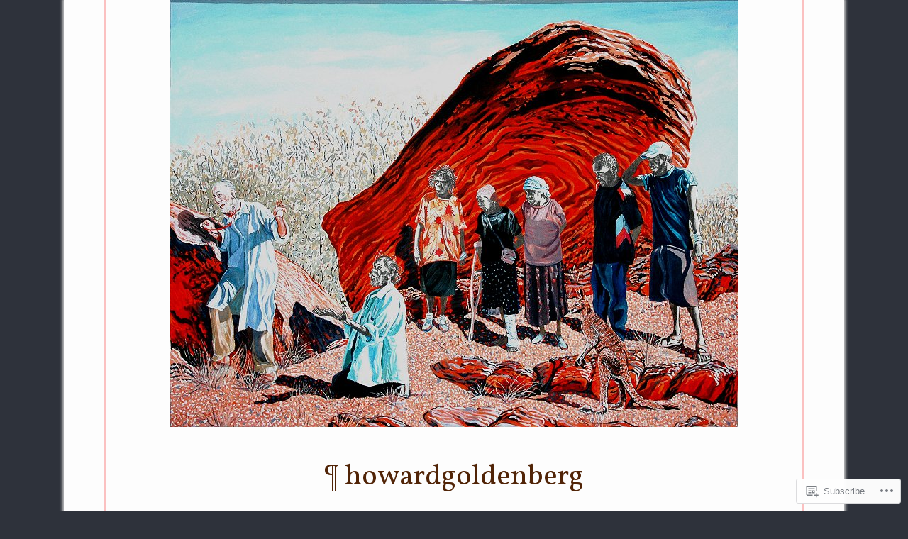

--- FILE ---
content_type: text/html; charset=UTF-8
request_url: https://howardgoldenberg.com/category/short-stories/
body_size: 42266
content:
<!DOCTYPE html>
<html lang="en">
<head>
<meta charset="UTF-8" />
<meta name="viewport" content="width=device-width" />
<title>Short stories | howardgoldenberg</title>
<link rel="profile" href="http://gmpg.org/xfn/11" />
<link rel="pingback" href="https://howardgoldenberg.com/xmlrpc.php" />
<!--[if lt IE 9]>
<script src="https://s0.wp.com/wp-content/themes/pub/runo-lite/js/html5.js?m=1350055303i" type="text/javascript"></script>
<![endif]-->

<meta name='robots' content='max-image-preview:large' />

<!-- Async WordPress.com Remote Login -->
<script id="wpcom_remote_login_js">
var wpcom_remote_login_extra_auth = '';
function wpcom_remote_login_remove_dom_node_id( element_id ) {
	var dom_node = document.getElementById( element_id );
	if ( dom_node ) { dom_node.parentNode.removeChild( dom_node ); }
}
function wpcom_remote_login_remove_dom_node_classes( class_name ) {
	var dom_nodes = document.querySelectorAll( '.' + class_name );
	for ( var i = 0; i < dom_nodes.length; i++ ) {
		dom_nodes[ i ].parentNode.removeChild( dom_nodes[ i ] );
	}
}
function wpcom_remote_login_final_cleanup() {
	wpcom_remote_login_remove_dom_node_classes( "wpcom_remote_login_msg" );
	wpcom_remote_login_remove_dom_node_id( "wpcom_remote_login_key" );
	wpcom_remote_login_remove_dom_node_id( "wpcom_remote_login_validate" );
	wpcom_remote_login_remove_dom_node_id( "wpcom_remote_login_js" );
	wpcom_remote_login_remove_dom_node_id( "wpcom_request_access_iframe" );
	wpcom_remote_login_remove_dom_node_id( "wpcom_request_access_styles" );
}

// Watch for messages back from the remote login
window.addEventListener( "message", function( e ) {
	if ( e.origin === "https://r-login.wordpress.com" ) {
		var data = {};
		try {
			data = JSON.parse( e.data );
		} catch( e ) {
			wpcom_remote_login_final_cleanup();
			return;
		}

		if ( data.msg === 'LOGIN' ) {
			// Clean up the login check iframe
			wpcom_remote_login_remove_dom_node_id( "wpcom_remote_login_key" );

			var id_regex = new RegExp( /^[0-9]+$/ );
			var token_regex = new RegExp( /^.*|.*|.*$/ );
			if (
				token_regex.test( data.token )
				&& id_regex.test( data.wpcomid )
			) {
				// We have everything we need to ask for a login
				var script = document.createElement( "script" );
				script.setAttribute( "id", "wpcom_remote_login_validate" );
				script.src = '/remote-login.php?wpcom_remote_login=validate'
					+ '&wpcomid=' + data.wpcomid
					+ '&token=' + encodeURIComponent( data.token )
					+ '&host=' + window.location.protocol
					+ '//' + window.location.hostname
					+ '&postid=3835'
					+ '&is_singular=';
				document.body.appendChild( script );
			}

			return;
		}

		// Safari ITP, not logged in, so redirect
		if ( data.msg === 'LOGIN-REDIRECT' ) {
			window.location = 'https://wordpress.com/log-in?redirect_to=' + window.location.href;
			return;
		}

		// Safari ITP, storage access failed, remove the request
		if ( data.msg === 'LOGIN-REMOVE' ) {
			var css_zap = 'html { -webkit-transition: margin-top 1s; transition: margin-top 1s; } /* 9001 */ html { margin-top: 0 !important; } * html body { margin-top: 0 !important; } @media screen and ( max-width: 782px ) { html { margin-top: 0 !important; } * html body { margin-top: 0 !important; } }';
			var style_zap = document.createElement( 'style' );
			style_zap.type = 'text/css';
			style_zap.appendChild( document.createTextNode( css_zap ) );
			document.body.appendChild( style_zap );

			var e = document.getElementById( 'wpcom_request_access_iframe' );
			e.parentNode.removeChild( e );

			document.cookie = 'wordpress_com_login_access=denied; path=/; max-age=31536000';

			return;
		}

		// Safari ITP
		if ( data.msg === 'REQUEST_ACCESS' ) {
			console.log( 'request access: safari' );

			// Check ITP iframe enable/disable knob
			if ( wpcom_remote_login_extra_auth !== 'safari_itp_iframe' ) {
				return;
			}

			// If we are in a "private window" there is no ITP.
			var private_window = false;
			try {
				var opendb = window.openDatabase( null, null, null, null );
			} catch( e ) {
				private_window = true;
			}

			if ( private_window ) {
				console.log( 'private window' );
				return;
			}

			var iframe = document.createElement( 'iframe' );
			iframe.id = 'wpcom_request_access_iframe';
			iframe.setAttribute( 'scrolling', 'no' );
			iframe.setAttribute( 'sandbox', 'allow-storage-access-by-user-activation allow-scripts allow-same-origin allow-top-navigation-by-user-activation' );
			iframe.src = 'https://r-login.wordpress.com/remote-login.php?wpcom_remote_login=request_access&origin=' + encodeURIComponent( data.origin ) + '&wpcomid=' + encodeURIComponent( data.wpcomid );

			var css = 'html { -webkit-transition: margin-top 1s; transition: margin-top 1s; } /* 9001 */ html { margin-top: 46px !important; } * html body { margin-top: 46px !important; } @media screen and ( max-width: 660px ) { html { margin-top: 71px !important; } * html body { margin-top: 71px !important; } #wpcom_request_access_iframe { display: block; height: 71px !important; } } #wpcom_request_access_iframe { border: 0px; height: 46px; position: fixed; top: 0; left: 0; width: 100%; min-width: 100%; z-index: 99999; background: #23282d; } ';

			var style = document.createElement( 'style' );
			style.type = 'text/css';
			style.id = 'wpcom_request_access_styles';
			style.appendChild( document.createTextNode( css ) );
			document.body.appendChild( style );

			document.body.appendChild( iframe );
		}

		if ( data.msg === 'DONE' ) {
			wpcom_remote_login_final_cleanup();
		}
	}
}, false );

// Inject the remote login iframe after the page has had a chance to load
// more critical resources
window.addEventListener( "DOMContentLoaded", function( e ) {
	var iframe = document.createElement( "iframe" );
	iframe.style.display = "none";
	iframe.setAttribute( "scrolling", "no" );
	iframe.setAttribute( "id", "wpcom_remote_login_key" );
	iframe.src = "https://r-login.wordpress.com/remote-login.php"
		+ "?wpcom_remote_login=key"
		+ "&origin=aHR0cHM6Ly9ob3dhcmRnb2xkZW5iZXJnLmNvbQ%3D%3D"
		+ "&wpcomid=42161029"
		+ "&time=" + Math.floor( Date.now() / 1000 );
	document.body.appendChild( iframe );
}, false );
</script>
<link rel='dns-prefetch' href='//s0.wp.com' />
<link rel='dns-prefetch' href='//fonts-api.wp.com' />
<link rel="alternate" type="application/rss+xml" title="howardgoldenberg &raquo; Feed" href="https://howardgoldenberg.com/feed/" />
<link rel="alternate" type="application/rss+xml" title="howardgoldenberg &raquo; Comments Feed" href="https://howardgoldenberg.com/comments/feed/" />
<link rel="alternate" type="application/rss+xml" title="howardgoldenberg &raquo; Short stories Category Feed" href="https://howardgoldenberg.com/category/short-stories/feed/" />
	<script type="text/javascript">
		/* <![CDATA[ */
		function addLoadEvent(func) {
			var oldonload = window.onload;
			if (typeof window.onload != 'function') {
				window.onload = func;
			} else {
				window.onload = function () {
					oldonload();
					func();
				}
			}
		}
		/* ]]> */
	</script>
	<link crossorigin='anonymous' rel='stylesheet' id='all-css-0-1' href='/_static/??/wp-content/mu-plugins/likes/jetpack-likes.css,/wp-content/mu-plugins/infinity/themes/pub/runo-lite.css?m=1743883414j&cssminify=yes' type='text/css' media='all' />
<style id='wp-emoji-styles-inline-css'>

	img.wp-smiley, img.emoji {
		display: inline !important;
		border: none !important;
		box-shadow: none !important;
		height: 1em !important;
		width: 1em !important;
		margin: 0 0.07em !important;
		vertical-align: -0.1em !important;
		background: none !important;
		padding: 0 !important;
	}
/*# sourceURL=wp-emoji-styles-inline-css */
</style>
<link crossorigin='anonymous' rel='stylesheet' id='all-css-2-1' href='/wp-content/plugins/gutenberg-core/v22.2.0/build/styles/block-library/style.css?m=1764855221i&cssminify=yes' type='text/css' media='all' />
<style id='wp-block-library-inline-css'>
.has-text-align-justify {
	text-align:justify;
}
.has-text-align-justify{text-align:justify;}

/*# sourceURL=wp-block-library-inline-css */
</style><style id='wp-block-paragraph-inline-css'>
.is-small-text{font-size:.875em}.is-regular-text{font-size:1em}.is-large-text{font-size:2.25em}.is-larger-text{font-size:3em}.has-drop-cap:not(:focus):first-letter{float:left;font-size:8.4em;font-style:normal;font-weight:100;line-height:.68;margin:.05em .1em 0 0;text-transform:uppercase}body.rtl .has-drop-cap:not(:focus):first-letter{float:none;margin-left:.1em}p.has-drop-cap.has-background{overflow:hidden}:root :where(p.has-background){padding:1.25em 2.375em}:where(p.has-text-color:not(.has-link-color)) a{color:inherit}p.has-text-align-left[style*="writing-mode:vertical-lr"],p.has-text-align-right[style*="writing-mode:vertical-rl"]{rotate:180deg}
/*# sourceURL=/wp-content/plugins/gutenberg-core/v22.2.0/build/styles/block-library/paragraph/style.css */
</style>
<style id='wp-block-image-inline-css'>
.wp-block-image>a,.wp-block-image>figure>a{display:inline-block}.wp-block-image img{box-sizing:border-box;height:auto;max-width:100%;vertical-align:bottom}@media not (prefers-reduced-motion){.wp-block-image img.hide{visibility:hidden}.wp-block-image img.show{animation:show-content-image .4s}}.wp-block-image[style*=border-radius] img,.wp-block-image[style*=border-radius]>a{border-radius:inherit}.wp-block-image.has-custom-border img{box-sizing:border-box}.wp-block-image.aligncenter{text-align:center}.wp-block-image.alignfull>a,.wp-block-image.alignwide>a{width:100%}.wp-block-image.alignfull img,.wp-block-image.alignwide img{height:auto;width:100%}.wp-block-image .aligncenter,.wp-block-image .alignleft,.wp-block-image .alignright,.wp-block-image.aligncenter,.wp-block-image.alignleft,.wp-block-image.alignright{display:table}.wp-block-image .aligncenter>figcaption,.wp-block-image .alignleft>figcaption,.wp-block-image .alignright>figcaption,.wp-block-image.aligncenter>figcaption,.wp-block-image.alignleft>figcaption,.wp-block-image.alignright>figcaption{caption-side:bottom;display:table-caption}.wp-block-image .alignleft{float:left;margin:.5em 1em .5em 0}.wp-block-image .alignright{float:right;margin:.5em 0 .5em 1em}.wp-block-image .aligncenter{margin-left:auto;margin-right:auto}.wp-block-image :where(figcaption){margin-bottom:1em;margin-top:.5em}.wp-block-image.is-style-circle-mask img{border-radius:9999px}@supports ((-webkit-mask-image:none) or (mask-image:none)) or (-webkit-mask-image:none){.wp-block-image.is-style-circle-mask img{border-radius:0;-webkit-mask-image:url('data:image/svg+xml;utf8,<svg viewBox="0 0 100 100" xmlns="http://www.w3.org/2000/svg"><circle cx="50" cy="50" r="50"/></svg>');mask-image:url('data:image/svg+xml;utf8,<svg viewBox="0 0 100 100" xmlns="http://www.w3.org/2000/svg"><circle cx="50" cy="50" r="50"/></svg>');mask-mode:alpha;-webkit-mask-position:center;mask-position:center;-webkit-mask-repeat:no-repeat;mask-repeat:no-repeat;-webkit-mask-size:contain;mask-size:contain}}:root :where(.wp-block-image.is-style-rounded img,.wp-block-image .is-style-rounded img){border-radius:9999px}.wp-block-image figure{margin:0}.wp-lightbox-container{display:flex;flex-direction:column;position:relative}.wp-lightbox-container img{cursor:zoom-in}.wp-lightbox-container img:hover+button{opacity:1}.wp-lightbox-container button{align-items:center;backdrop-filter:blur(16px) saturate(180%);background-color:#5a5a5a40;border:none;border-radius:4px;cursor:zoom-in;display:flex;height:20px;justify-content:center;opacity:0;padding:0;position:absolute;right:16px;text-align:center;top:16px;width:20px;z-index:100}@media not (prefers-reduced-motion){.wp-lightbox-container button{transition:opacity .2s ease}}.wp-lightbox-container button:focus-visible{outline:3px auto #5a5a5a40;outline:3px auto -webkit-focus-ring-color;outline-offset:3px}.wp-lightbox-container button:hover{cursor:pointer;opacity:1}.wp-lightbox-container button:focus{opacity:1}.wp-lightbox-container button:focus,.wp-lightbox-container button:hover,.wp-lightbox-container button:not(:hover):not(:active):not(.has-background){background-color:#5a5a5a40;border:none}.wp-lightbox-overlay{box-sizing:border-box;cursor:zoom-out;height:100vh;left:0;overflow:hidden;position:fixed;top:0;visibility:hidden;width:100%;z-index:100000}.wp-lightbox-overlay .close-button{align-items:center;cursor:pointer;display:flex;justify-content:center;min-height:40px;min-width:40px;padding:0;position:absolute;right:calc(env(safe-area-inset-right) + 16px);top:calc(env(safe-area-inset-top) + 16px);z-index:5000000}.wp-lightbox-overlay .close-button:focus,.wp-lightbox-overlay .close-button:hover,.wp-lightbox-overlay .close-button:not(:hover):not(:active):not(.has-background){background:none;border:none}.wp-lightbox-overlay .lightbox-image-container{height:var(--wp--lightbox-container-height);left:50%;overflow:hidden;position:absolute;top:50%;transform:translate(-50%,-50%);transform-origin:top left;width:var(--wp--lightbox-container-width);z-index:9999999999}.wp-lightbox-overlay .wp-block-image{align-items:center;box-sizing:border-box;display:flex;height:100%;justify-content:center;margin:0;position:relative;transform-origin:0 0;width:100%;z-index:3000000}.wp-lightbox-overlay .wp-block-image img{height:var(--wp--lightbox-image-height);min-height:var(--wp--lightbox-image-height);min-width:var(--wp--lightbox-image-width);width:var(--wp--lightbox-image-width)}.wp-lightbox-overlay .wp-block-image figcaption{display:none}.wp-lightbox-overlay button{background:none;border:none}.wp-lightbox-overlay .scrim{background-color:#fff;height:100%;opacity:.9;position:absolute;width:100%;z-index:2000000}.wp-lightbox-overlay.active{visibility:visible}@media not (prefers-reduced-motion){.wp-lightbox-overlay.active{animation:turn-on-visibility .25s both}.wp-lightbox-overlay.active img{animation:turn-on-visibility .35s both}.wp-lightbox-overlay.show-closing-animation:not(.active){animation:turn-off-visibility .35s both}.wp-lightbox-overlay.show-closing-animation:not(.active) img{animation:turn-off-visibility .25s both}.wp-lightbox-overlay.zoom.active{animation:none;opacity:1;visibility:visible}.wp-lightbox-overlay.zoom.active .lightbox-image-container{animation:lightbox-zoom-in .4s}.wp-lightbox-overlay.zoom.active .lightbox-image-container img{animation:none}.wp-lightbox-overlay.zoom.active .scrim{animation:turn-on-visibility .4s forwards}.wp-lightbox-overlay.zoom.show-closing-animation:not(.active){animation:none}.wp-lightbox-overlay.zoom.show-closing-animation:not(.active) .lightbox-image-container{animation:lightbox-zoom-out .4s}.wp-lightbox-overlay.zoom.show-closing-animation:not(.active) .lightbox-image-container img{animation:none}.wp-lightbox-overlay.zoom.show-closing-animation:not(.active) .scrim{animation:turn-off-visibility .4s forwards}}@keyframes show-content-image{0%{visibility:hidden}99%{visibility:hidden}to{visibility:visible}}@keyframes turn-on-visibility{0%{opacity:0}to{opacity:1}}@keyframes turn-off-visibility{0%{opacity:1;visibility:visible}99%{opacity:0;visibility:visible}to{opacity:0;visibility:hidden}}@keyframes lightbox-zoom-in{0%{transform:translate(calc((-100vw + var(--wp--lightbox-scrollbar-width))/2 + var(--wp--lightbox-initial-left-position)),calc(-50vh + var(--wp--lightbox-initial-top-position))) scale(var(--wp--lightbox-scale))}to{transform:translate(-50%,-50%) scale(1)}}@keyframes lightbox-zoom-out{0%{transform:translate(-50%,-50%) scale(1);visibility:visible}99%{visibility:visible}to{transform:translate(calc((-100vw + var(--wp--lightbox-scrollbar-width))/2 + var(--wp--lightbox-initial-left-position)),calc(-50vh + var(--wp--lightbox-initial-top-position))) scale(var(--wp--lightbox-scale));visibility:hidden}}
/*# sourceURL=/wp-content/plugins/gutenberg-core/v22.2.0/build/styles/block-library/image/style.css */
</style>
<style id='global-styles-inline-css'>
:root{--wp--preset--aspect-ratio--square: 1;--wp--preset--aspect-ratio--4-3: 4/3;--wp--preset--aspect-ratio--3-4: 3/4;--wp--preset--aspect-ratio--3-2: 3/2;--wp--preset--aspect-ratio--2-3: 2/3;--wp--preset--aspect-ratio--16-9: 16/9;--wp--preset--aspect-ratio--9-16: 9/16;--wp--preset--color--black: #000000;--wp--preset--color--cyan-bluish-gray: #abb8c3;--wp--preset--color--white: #ffffff;--wp--preset--color--pale-pink: #f78da7;--wp--preset--color--vivid-red: #cf2e2e;--wp--preset--color--luminous-vivid-orange: #ff6900;--wp--preset--color--luminous-vivid-amber: #fcb900;--wp--preset--color--light-green-cyan: #7bdcb5;--wp--preset--color--vivid-green-cyan: #00d084;--wp--preset--color--pale-cyan-blue: #8ed1fc;--wp--preset--color--vivid-cyan-blue: #0693e3;--wp--preset--color--vivid-purple: #9b51e0;--wp--preset--gradient--vivid-cyan-blue-to-vivid-purple: linear-gradient(135deg,rgb(6,147,227) 0%,rgb(155,81,224) 100%);--wp--preset--gradient--light-green-cyan-to-vivid-green-cyan: linear-gradient(135deg,rgb(122,220,180) 0%,rgb(0,208,130) 100%);--wp--preset--gradient--luminous-vivid-amber-to-luminous-vivid-orange: linear-gradient(135deg,rgb(252,185,0) 0%,rgb(255,105,0) 100%);--wp--preset--gradient--luminous-vivid-orange-to-vivid-red: linear-gradient(135deg,rgb(255,105,0) 0%,rgb(207,46,46) 100%);--wp--preset--gradient--very-light-gray-to-cyan-bluish-gray: linear-gradient(135deg,rgb(238,238,238) 0%,rgb(169,184,195) 100%);--wp--preset--gradient--cool-to-warm-spectrum: linear-gradient(135deg,rgb(74,234,220) 0%,rgb(151,120,209) 20%,rgb(207,42,186) 40%,rgb(238,44,130) 60%,rgb(251,105,98) 80%,rgb(254,248,76) 100%);--wp--preset--gradient--blush-light-purple: linear-gradient(135deg,rgb(255,206,236) 0%,rgb(152,150,240) 100%);--wp--preset--gradient--blush-bordeaux: linear-gradient(135deg,rgb(254,205,165) 0%,rgb(254,45,45) 50%,rgb(107,0,62) 100%);--wp--preset--gradient--luminous-dusk: linear-gradient(135deg,rgb(255,203,112) 0%,rgb(199,81,192) 50%,rgb(65,88,208) 100%);--wp--preset--gradient--pale-ocean: linear-gradient(135deg,rgb(255,245,203) 0%,rgb(182,227,212) 50%,rgb(51,167,181) 100%);--wp--preset--gradient--electric-grass: linear-gradient(135deg,rgb(202,248,128) 0%,rgb(113,206,126) 100%);--wp--preset--gradient--midnight: linear-gradient(135deg,rgb(2,3,129) 0%,rgb(40,116,252) 100%);--wp--preset--font-size--small: 13px;--wp--preset--font-size--medium: 20px;--wp--preset--font-size--large: 36px;--wp--preset--font-size--x-large: 42px;--wp--preset--font-family--albert-sans: 'Albert Sans', sans-serif;--wp--preset--font-family--alegreya: Alegreya, serif;--wp--preset--font-family--arvo: Arvo, serif;--wp--preset--font-family--bodoni-moda: 'Bodoni Moda', serif;--wp--preset--font-family--bricolage-grotesque: 'Bricolage Grotesque', sans-serif;--wp--preset--font-family--cabin: Cabin, sans-serif;--wp--preset--font-family--chivo: Chivo, sans-serif;--wp--preset--font-family--commissioner: Commissioner, sans-serif;--wp--preset--font-family--cormorant: Cormorant, serif;--wp--preset--font-family--courier-prime: 'Courier Prime', monospace;--wp--preset--font-family--crimson-pro: 'Crimson Pro', serif;--wp--preset--font-family--dm-mono: 'DM Mono', monospace;--wp--preset--font-family--dm-sans: 'DM Sans', sans-serif;--wp--preset--font-family--dm-serif-display: 'DM Serif Display', serif;--wp--preset--font-family--domine: Domine, serif;--wp--preset--font-family--eb-garamond: 'EB Garamond', serif;--wp--preset--font-family--epilogue: Epilogue, sans-serif;--wp--preset--font-family--fahkwang: Fahkwang, sans-serif;--wp--preset--font-family--figtree: Figtree, sans-serif;--wp--preset--font-family--fira-sans: 'Fira Sans', sans-serif;--wp--preset--font-family--fjalla-one: 'Fjalla One', sans-serif;--wp--preset--font-family--fraunces: Fraunces, serif;--wp--preset--font-family--gabarito: Gabarito, system-ui;--wp--preset--font-family--ibm-plex-mono: 'IBM Plex Mono', monospace;--wp--preset--font-family--ibm-plex-sans: 'IBM Plex Sans', sans-serif;--wp--preset--font-family--ibarra-real-nova: 'Ibarra Real Nova', serif;--wp--preset--font-family--instrument-serif: 'Instrument Serif', serif;--wp--preset--font-family--inter: Inter, sans-serif;--wp--preset--font-family--josefin-sans: 'Josefin Sans', sans-serif;--wp--preset--font-family--jost: Jost, sans-serif;--wp--preset--font-family--libre-baskerville: 'Libre Baskerville', serif;--wp--preset--font-family--libre-franklin: 'Libre Franklin', sans-serif;--wp--preset--font-family--literata: Literata, serif;--wp--preset--font-family--lora: Lora, serif;--wp--preset--font-family--merriweather: Merriweather, serif;--wp--preset--font-family--montserrat: Montserrat, sans-serif;--wp--preset--font-family--newsreader: Newsreader, serif;--wp--preset--font-family--noto-sans-mono: 'Noto Sans Mono', sans-serif;--wp--preset--font-family--nunito: Nunito, sans-serif;--wp--preset--font-family--open-sans: 'Open Sans', sans-serif;--wp--preset--font-family--overpass: Overpass, sans-serif;--wp--preset--font-family--pt-serif: 'PT Serif', serif;--wp--preset--font-family--petrona: Petrona, serif;--wp--preset--font-family--piazzolla: Piazzolla, serif;--wp--preset--font-family--playfair-display: 'Playfair Display', serif;--wp--preset--font-family--plus-jakarta-sans: 'Plus Jakarta Sans', sans-serif;--wp--preset--font-family--poppins: Poppins, sans-serif;--wp--preset--font-family--raleway: Raleway, sans-serif;--wp--preset--font-family--roboto: Roboto, sans-serif;--wp--preset--font-family--roboto-slab: 'Roboto Slab', serif;--wp--preset--font-family--rubik: Rubik, sans-serif;--wp--preset--font-family--rufina: Rufina, serif;--wp--preset--font-family--sora: Sora, sans-serif;--wp--preset--font-family--source-sans-3: 'Source Sans 3', sans-serif;--wp--preset--font-family--source-serif-4: 'Source Serif 4', serif;--wp--preset--font-family--space-mono: 'Space Mono', monospace;--wp--preset--font-family--syne: Syne, sans-serif;--wp--preset--font-family--texturina: Texturina, serif;--wp--preset--font-family--urbanist: Urbanist, sans-serif;--wp--preset--font-family--work-sans: 'Work Sans', sans-serif;--wp--preset--spacing--20: 0.44rem;--wp--preset--spacing--30: 0.67rem;--wp--preset--spacing--40: 1rem;--wp--preset--spacing--50: 1.5rem;--wp--preset--spacing--60: 2.25rem;--wp--preset--spacing--70: 3.38rem;--wp--preset--spacing--80: 5.06rem;--wp--preset--shadow--natural: 6px 6px 9px rgba(0, 0, 0, 0.2);--wp--preset--shadow--deep: 12px 12px 50px rgba(0, 0, 0, 0.4);--wp--preset--shadow--sharp: 6px 6px 0px rgba(0, 0, 0, 0.2);--wp--preset--shadow--outlined: 6px 6px 0px -3px rgb(255, 255, 255), 6px 6px rgb(0, 0, 0);--wp--preset--shadow--crisp: 6px 6px 0px rgb(0, 0, 0);}:where(.is-layout-flex){gap: 0.5em;}:where(.is-layout-grid){gap: 0.5em;}body .is-layout-flex{display: flex;}.is-layout-flex{flex-wrap: wrap;align-items: center;}.is-layout-flex > :is(*, div){margin: 0;}body .is-layout-grid{display: grid;}.is-layout-grid > :is(*, div){margin: 0;}:where(.wp-block-columns.is-layout-flex){gap: 2em;}:where(.wp-block-columns.is-layout-grid){gap: 2em;}:where(.wp-block-post-template.is-layout-flex){gap: 1.25em;}:where(.wp-block-post-template.is-layout-grid){gap: 1.25em;}.has-black-color{color: var(--wp--preset--color--black) !important;}.has-cyan-bluish-gray-color{color: var(--wp--preset--color--cyan-bluish-gray) !important;}.has-white-color{color: var(--wp--preset--color--white) !important;}.has-pale-pink-color{color: var(--wp--preset--color--pale-pink) !important;}.has-vivid-red-color{color: var(--wp--preset--color--vivid-red) !important;}.has-luminous-vivid-orange-color{color: var(--wp--preset--color--luminous-vivid-orange) !important;}.has-luminous-vivid-amber-color{color: var(--wp--preset--color--luminous-vivid-amber) !important;}.has-light-green-cyan-color{color: var(--wp--preset--color--light-green-cyan) !important;}.has-vivid-green-cyan-color{color: var(--wp--preset--color--vivid-green-cyan) !important;}.has-pale-cyan-blue-color{color: var(--wp--preset--color--pale-cyan-blue) !important;}.has-vivid-cyan-blue-color{color: var(--wp--preset--color--vivid-cyan-blue) !important;}.has-vivid-purple-color{color: var(--wp--preset--color--vivid-purple) !important;}.has-black-background-color{background-color: var(--wp--preset--color--black) !important;}.has-cyan-bluish-gray-background-color{background-color: var(--wp--preset--color--cyan-bluish-gray) !important;}.has-white-background-color{background-color: var(--wp--preset--color--white) !important;}.has-pale-pink-background-color{background-color: var(--wp--preset--color--pale-pink) !important;}.has-vivid-red-background-color{background-color: var(--wp--preset--color--vivid-red) !important;}.has-luminous-vivid-orange-background-color{background-color: var(--wp--preset--color--luminous-vivid-orange) !important;}.has-luminous-vivid-amber-background-color{background-color: var(--wp--preset--color--luminous-vivid-amber) !important;}.has-light-green-cyan-background-color{background-color: var(--wp--preset--color--light-green-cyan) !important;}.has-vivid-green-cyan-background-color{background-color: var(--wp--preset--color--vivid-green-cyan) !important;}.has-pale-cyan-blue-background-color{background-color: var(--wp--preset--color--pale-cyan-blue) !important;}.has-vivid-cyan-blue-background-color{background-color: var(--wp--preset--color--vivid-cyan-blue) !important;}.has-vivid-purple-background-color{background-color: var(--wp--preset--color--vivid-purple) !important;}.has-black-border-color{border-color: var(--wp--preset--color--black) !important;}.has-cyan-bluish-gray-border-color{border-color: var(--wp--preset--color--cyan-bluish-gray) !important;}.has-white-border-color{border-color: var(--wp--preset--color--white) !important;}.has-pale-pink-border-color{border-color: var(--wp--preset--color--pale-pink) !important;}.has-vivid-red-border-color{border-color: var(--wp--preset--color--vivid-red) !important;}.has-luminous-vivid-orange-border-color{border-color: var(--wp--preset--color--luminous-vivid-orange) !important;}.has-luminous-vivid-amber-border-color{border-color: var(--wp--preset--color--luminous-vivid-amber) !important;}.has-light-green-cyan-border-color{border-color: var(--wp--preset--color--light-green-cyan) !important;}.has-vivid-green-cyan-border-color{border-color: var(--wp--preset--color--vivid-green-cyan) !important;}.has-pale-cyan-blue-border-color{border-color: var(--wp--preset--color--pale-cyan-blue) !important;}.has-vivid-cyan-blue-border-color{border-color: var(--wp--preset--color--vivid-cyan-blue) !important;}.has-vivid-purple-border-color{border-color: var(--wp--preset--color--vivid-purple) !important;}.has-vivid-cyan-blue-to-vivid-purple-gradient-background{background: var(--wp--preset--gradient--vivid-cyan-blue-to-vivid-purple) !important;}.has-light-green-cyan-to-vivid-green-cyan-gradient-background{background: var(--wp--preset--gradient--light-green-cyan-to-vivid-green-cyan) !important;}.has-luminous-vivid-amber-to-luminous-vivid-orange-gradient-background{background: var(--wp--preset--gradient--luminous-vivid-amber-to-luminous-vivid-orange) !important;}.has-luminous-vivid-orange-to-vivid-red-gradient-background{background: var(--wp--preset--gradient--luminous-vivid-orange-to-vivid-red) !important;}.has-very-light-gray-to-cyan-bluish-gray-gradient-background{background: var(--wp--preset--gradient--very-light-gray-to-cyan-bluish-gray) !important;}.has-cool-to-warm-spectrum-gradient-background{background: var(--wp--preset--gradient--cool-to-warm-spectrum) !important;}.has-blush-light-purple-gradient-background{background: var(--wp--preset--gradient--blush-light-purple) !important;}.has-blush-bordeaux-gradient-background{background: var(--wp--preset--gradient--blush-bordeaux) !important;}.has-luminous-dusk-gradient-background{background: var(--wp--preset--gradient--luminous-dusk) !important;}.has-pale-ocean-gradient-background{background: var(--wp--preset--gradient--pale-ocean) !important;}.has-electric-grass-gradient-background{background: var(--wp--preset--gradient--electric-grass) !important;}.has-midnight-gradient-background{background: var(--wp--preset--gradient--midnight) !important;}.has-small-font-size{font-size: var(--wp--preset--font-size--small) !important;}.has-medium-font-size{font-size: var(--wp--preset--font-size--medium) !important;}.has-large-font-size{font-size: var(--wp--preset--font-size--large) !important;}.has-x-large-font-size{font-size: var(--wp--preset--font-size--x-large) !important;}.has-albert-sans-font-family{font-family: var(--wp--preset--font-family--albert-sans) !important;}.has-alegreya-font-family{font-family: var(--wp--preset--font-family--alegreya) !important;}.has-arvo-font-family{font-family: var(--wp--preset--font-family--arvo) !important;}.has-bodoni-moda-font-family{font-family: var(--wp--preset--font-family--bodoni-moda) !important;}.has-bricolage-grotesque-font-family{font-family: var(--wp--preset--font-family--bricolage-grotesque) !important;}.has-cabin-font-family{font-family: var(--wp--preset--font-family--cabin) !important;}.has-chivo-font-family{font-family: var(--wp--preset--font-family--chivo) !important;}.has-commissioner-font-family{font-family: var(--wp--preset--font-family--commissioner) !important;}.has-cormorant-font-family{font-family: var(--wp--preset--font-family--cormorant) !important;}.has-courier-prime-font-family{font-family: var(--wp--preset--font-family--courier-prime) !important;}.has-crimson-pro-font-family{font-family: var(--wp--preset--font-family--crimson-pro) !important;}.has-dm-mono-font-family{font-family: var(--wp--preset--font-family--dm-mono) !important;}.has-dm-sans-font-family{font-family: var(--wp--preset--font-family--dm-sans) !important;}.has-dm-serif-display-font-family{font-family: var(--wp--preset--font-family--dm-serif-display) !important;}.has-domine-font-family{font-family: var(--wp--preset--font-family--domine) !important;}.has-eb-garamond-font-family{font-family: var(--wp--preset--font-family--eb-garamond) !important;}.has-epilogue-font-family{font-family: var(--wp--preset--font-family--epilogue) !important;}.has-fahkwang-font-family{font-family: var(--wp--preset--font-family--fahkwang) !important;}.has-figtree-font-family{font-family: var(--wp--preset--font-family--figtree) !important;}.has-fira-sans-font-family{font-family: var(--wp--preset--font-family--fira-sans) !important;}.has-fjalla-one-font-family{font-family: var(--wp--preset--font-family--fjalla-one) !important;}.has-fraunces-font-family{font-family: var(--wp--preset--font-family--fraunces) !important;}.has-gabarito-font-family{font-family: var(--wp--preset--font-family--gabarito) !important;}.has-ibm-plex-mono-font-family{font-family: var(--wp--preset--font-family--ibm-plex-mono) !important;}.has-ibm-plex-sans-font-family{font-family: var(--wp--preset--font-family--ibm-plex-sans) !important;}.has-ibarra-real-nova-font-family{font-family: var(--wp--preset--font-family--ibarra-real-nova) !important;}.has-instrument-serif-font-family{font-family: var(--wp--preset--font-family--instrument-serif) !important;}.has-inter-font-family{font-family: var(--wp--preset--font-family--inter) !important;}.has-josefin-sans-font-family{font-family: var(--wp--preset--font-family--josefin-sans) !important;}.has-jost-font-family{font-family: var(--wp--preset--font-family--jost) !important;}.has-libre-baskerville-font-family{font-family: var(--wp--preset--font-family--libre-baskerville) !important;}.has-libre-franklin-font-family{font-family: var(--wp--preset--font-family--libre-franklin) !important;}.has-literata-font-family{font-family: var(--wp--preset--font-family--literata) !important;}.has-lora-font-family{font-family: var(--wp--preset--font-family--lora) !important;}.has-merriweather-font-family{font-family: var(--wp--preset--font-family--merriweather) !important;}.has-montserrat-font-family{font-family: var(--wp--preset--font-family--montserrat) !important;}.has-newsreader-font-family{font-family: var(--wp--preset--font-family--newsreader) !important;}.has-noto-sans-mono-font-family{font-family: var(--wp--preset--font-family--noto-sans-mono) !important;}.has-nunito-font-family{font-family: var(--wp--preset--font-family--nunito) !important;}.has-open-sans-font-family{font-family: var(--wp--preset--font-family--open-sans) !important;}.has-overpass-font-family{font-family: var(--wp--preset--font-family--overpass) !important;}.has-pt-serif-font-family{font-family: var(--wp--preset--font-family--pt-serif) !important;}.has-petrona-font-family{font-family: var(--wp--preset--font-family--petrona) !important;}.has-piazzolla-font-family{font-family: var(--wp--preset--font-family--piazzolla) !important;}.has-playfair-display-font-family{font-family: var(--wp--preset--font-family--playfair-display) !important;}.has-plus-jakarta-sans-font-family{font-family: var(--wp--preset--font-family--plus-jakarta-sans) !important;}.has-poppins-font-family{font-family: var(--wp--preset--font-family--poppins) !important;}.has-raleway-font-family{font-family: var(--wp--preset--font-family--raleway) !important;}.has-roboto-font-family{font-family: var(--wp--preset--font-family--roboto) !important;}.has-roboto-slab-font-family{font-family: var(--wp--preset--font-family--roboto-slab) !important;}.has-rubik-font-family{font-family: var(--wp--preset--font-family--rubik) !important;}.has-rufina-font-family{font-family: var(--wp--preset--font-family--rufina) !important;}.has-sora-font-family{font-family: var(--wp--preset--font-family--sora) !important;}.has-source-sans-3-font-family{font-family: var(--wp--preset--font-family--source-sans-3) !important;}.has-source-serif-4-font-family{font-family: var(--wp--preset--font-family--source-serif-4) !important;}.has-space-mono-font-family{font-family: var(--wp--preset--font-family--space-mono) !important;}.has-syne-font-family{font-family: var(--wp--preset--font-family--syne) !important;}.has-texturina-font-family{font-family: var(--wp--preset--font-family--texturina) !important;}.has-urbanist-font-family{font-family: var(--wp--preset--font-family--urbanist) !important;}.has-work-sans-font-family{font-family: var(--wp--preset--font-family--work-sans) !important;}
/*# sourceURL=global-styles-inline-css */
</style>

<style id='classic-theme-styles-inline-css'>
/*! This file is auto-generated */
.wp-block-button__link{color:#fff;background-color:#32373c;border-radius:9999px;box-shadow:none;text-decoration:none;padding:calc(.667em + 2px) calc(1.333em + 2px);font-size:1.125em}.wp-block-file__button{background:#32373c;color:#fff;text-decoration:none}
/*# sourceURL=/wp-includes/css/classic-themes.min.css */
</style>
<link crossorigin='anonymous' rel='stylesheet' id='all-css-4-1' href='/_static/??-eJx9jksKAjEQRC9kp4kz+FmIZzGZRqPppEknDt7eiDAKgptaFO8VhbOAz6lSqiixnUNS9NnF7G+Ka2N3xoIGlkhQ6G5GnILWhQCtj0jGq67wa4gbfLYK9Z7lVF8E0xROFIk79k+bpTvgnBRShZ4cGkO9dFF/vHeN0hyWljLEUAmXZ0c+2O1oN/thGIfrE7WnV/A=&cssminify=yes' type='text/css' media='all' />
<link rel='stylesheet' id='runo-lite-vollkorn-css' href='https://fonts-api.wp.com/css?family=Vollkorn%3A400italic%2C700italic%2C400%2C700&#038;ver=6.9-RC2-61304' media='all' />
<link crossorigin='anonymous' rel='stylesheet' id='all-css-6-1' href='/_static/??-eJzTLy/QTc7PK0nNK9HPLdUtyClNz8wr1i9KTcrJTwcy0/WTi5G5ekCujj52Temp+bo5+cmJJZn5eSgc3bScxMwikFb7XFtDE1NLExMLc0OTLACohS2q&cssminify=yes' type='text/css' media='all' />
<style id='jetpack-global-styles-frontend-style-inline-css'>
:root { --font-headings: unset; --font-base: unset; --font-headings-default: -apple-system,BlinkMacSystemFont,"Segoe UI",Roboto,Oxygen-Sans,Ubuntu,Cantarell,"Helvetica Neue",sans-serif; --font-base-default: -apple-system,BlinkMacSystemFont,"Segoe UI",Roboto,Oxygen-Sans,Ubuntu,Cantarell,"Helvetica Neue",sans-serif;}
/*# sourceURL=jetpack-global-styles-frontend-style-inline-css */
</style>
<link crossorigin='anonymous' rel='stylesheet' id='all-css-8-1' href='/_static/??-eJyNjcsKAjEMRX/IGtQZBxfip0hMS9sxTYppGfx7H7gRN+7ugcs5sFRHKi1Ig9Jd5R6zGMyhVaTrh8G6QFHfORhYwlvw6P39PbPENZmt4G/ROQuBKWVkxxrVvuBH1lIoz2waILJekF+HUzlupnG3nQ77YZwfuRJIaQ==&cssminify=yes' type='text/css' media='all' />
<script type="text/javascript" id="wpcom-actionbar-placeholder-js-extra">
/* <![CDATA[ */
var actionbardata = {"siteID":"42161029","postID":"0","siteURL":"https://howardgoldenberg.com","xhrURL":"https://howardgoldenberg.com/wp-admin/admin-ajax.php","nonce":"254b6b84e8","isLoggedIn":"","statusMessage":"","subsEmailDefault":"instantly","proxyScriptUrl":"https://s0.wp.com/wp-content/js/wpcom-proxy-request.js?m=1513050504i&amp;ver=20211021","i18n":{"followedText":"New posts from this site will now appear in your \u003Ca href=\"https://wordpress.com/reader\"\u003EReader\u003C/a\u003E","foldBar":"Collapse this bar","unfoldBar":"Expand this bar","shortLinkCopied":"Shortlink copied to clipboard."}};
//# sourceURL=wpcom-actionbar-placeholder-js-extra
/* ]]> */
</script>
<script type="text/javascript" id="jetpack-mu-wpcom-settings-js-before">
/* <![CDATA[ */
var JETPACK_MU_WPCOM_SETTINGS = {"assetsUrl":"https://s0.wp.com/wp-content/mu-plugins/jetpack-mu-wpcom-plugin/sun/jetpack_vendor/automattic/jetpack-mu-wpcom/src/build/"};
//# sourceURL=jetpack-mu-wpcom-settings-js-before
/* ]]> */
</script>
<script crossorigin='anonymous' type='text/javascript'  src='/_static/??-eJzTLy/QTc7PK0nNK9HPKtYvyinRLSjKr6jUyyrW0QfKZeYl55SmpBaDJLMKS1OLKqGUXm5mHkFFurmZ6UWJJalQxfa5tobmRgamxgZmFpZZACbyLJI='></script>
<script type="text/javascript" id="rlt-proxy-js-after">
/* <![CDATA[ */
	rltInitialize( {"token":null,"iframeOrigins":["https:\/\/widgets.wp.com"]} );
//# sourceURL=rlt-proxy-js-after
/* ]]> */
</script>
<link rel="EditURI" type="application/rsd+xml" title="RSD" href="https://howardgoldenberg.wordpress.com/xmlrpc.php?rsd" />
<meta name="generator" content="WordPress.com" />

<!-- Jetpack Open Graph Tags -->
<meta property="og:type" content="website" />
<meta property="og:title" content="Short stories &#8211; howardgoldenberg" />
<meta property="og:url" content="https://howardgoldenberg.com/category/short-stories/" />
<meta property="og:site_name" content="howardgoldenberg" />
<meta property="og:image" content="https://s0.wp.com/i/blank.jpg?m=1383295312i" />
<meta property="og:image:width" content="200" />
<meta property="og:image:height" content="200" />
<meta property="og:image:alt" content="" />
<meta property="og:locale" content="en_US" />
<meta name="twitter:creator" content="@howiegoldenberg" />
<meta name="twitter:site" content="@howiegoldenberg" />

<!-- End Jetpack Open Graph Tags -->
<link rel="shortcut icon" type="image/x-icon" href="https://s0.wp.com/i/favicon.ico?m=1713425267i" sizes="16x16 24x24 32x32 48x48" />
<link rel="icon" type="image/x-icon" href="https://s0.wp.com/i/favicon.ico?m=1713425267i" sizes="16x16 24x24 32x32 48x48" />
<link rel="apple-touch-icon" href="https://s0.wp.com/i/webclip.png?m=1713868326i" />
<link rel='openid.server' href='https://howardgoldenberg.com/?openidserver=1' />
<link rel='openid.delegate' href='https://howardgoldenberg.com/' />
<link rel="search" type="application/opensearchdescription+xml" href="https://howardgoldenberg.com/osd.xml" title="howardgoldenberg" />
<link rel="search" type="application/opensearchdescription+xml" href="https://s1.wp.com/opensearch.xml" title="WordPress.com" />
<meta name="theme-color" content="#2e323b" />
<meta name="description" content="Posts about Short stories written by howardgoldenberg" />
<style type="text/css" id="custom-background-css">
body.custom-background { background-color: #2e323b; }
</style>
	<style type="text/css" id="custom-colors-css">button:hover, html input[type="button"]:hover, input[type="reset"]:hover, input[type="submit"]:hover { color: #FFFFFF;}
body { background-color: #2e323b;}
a { color: #A65B25;}
a:visited { color: #A65B25;}
.main-navigation ul li.parent > a:after { color: #A65B25;}
#flickr_badge_uber_wrapper a:hover,#flickr_badge_uber_wrapper a:link,#flickr_badge_uber_wrapper a:active,#flickr_badge_uber_wrapper a:visited { color: #A65B25;}
.site-title a,.site-title a:visited { color: #512407;}
.entry-title a,.entry-title a:visited { color: #512407;}
h1,h2,h3,h4,h5,h6 { color: #512407;}
button:hover, html input[type="button"]:hover, input[type="reset"]:hover, input[type="submit"]:hover { background-color: #512407;}
#tertiary .sep { color: #512407;}
</style>
<link crossorigin='anonymous' rel='stylesheet' id='all-css-0-3' href='/_static/??-eJydj9sKwkAMRH/INtQL6oP4KdKmoaTd3YQmy+LfW/ECvqlvc4bhwEDRCiU5JYeYKw154GQwkmuL05PBcoILJ4QuCE4GVlhprtFsBV8LovQ5kAG2s2Sj8N68ij99hfuB3MBFKxVbkvk10I+2x73MoV+wM5xZnWXZflAdOd3F53hq9rvN8dBsm/V4Az0yeyk=&cssminify=yes' type='text/css' media='all' />
</head>

<body class="archive category category-short-stories category-546 custom-background wp-theme-pubruno-lite customizer-styles-applied one-column jetpack-reblog-enabled">
<div id="page" class="hfeed site">
		<header id="masthead" class="site-header" role="banner">
		<div class="header-wrapper">
							<a href="https://howardgoldenberg.com/" title="howardgoldenberg" rel="home">
					<img src="https://howardgoldenberg.com/wp-content/uploads/2012/11/bb-agony-in-the-garden.jpg" width="800" height="602" alt="" />
				</a>
						<hgroup>
				<h1 class="site-title"><a href="https://howardgoldenberg.com/" title="howardgoldenberg" rel="home">howardgoldenberg</a></h1>
				<h2 class="site-description">Howard is a doctor, marathon runner and author. He has written two non-fiction books, My Father’s Compass (2007) and Raft (2009). Carrots and Jaffas (2014) is his first novel. His latest novel is A Threefold Cord (Hybrid, 2107)</h2>
			</hgroup>

			<nav role="navigation" class="site-navigation main-navigation">
				<h1 class="assistive-text">Menu</h1>
				<div class="assistive-text skip-link"><a href="#content" title="Skip to content">Skip to content</a></div>

				<div class="menu-menu-1-container"><ul id="menu-menu-1" class="menu"><li id="menu-item-2412" class="menu-item menu-item-type-custom menu-item-object-custom menu-item-home menu-item-2412"><a href="https://howardgoldenberg.com/">Home</a></li>
<li id="menu-item-2413" class="menu-item menu-item-type-post_type menu-item-object-page menu-item-2413"><a href="https://howardgoldenberg.com/about/">Welcome former reader, new reader</a></li>
<li id="menu-item-2414" class="menu-item menu-item-type-custom menu-item-object-custom menu-item-2414"><a href="http://wp.me/P2QU0B-DY">Howard&#8217;s novel Carrots and Jaffas (2014)</a></li>
<li id="menu-item-2416" class="menu-item menu-item-type-custom menu-item-object-custom menu-item-2416"><a href="http://wp.me/P2QU0B-E0">To order Howard&#8217;s books</a></li>
</ul></div>			</nav><!-- .site-navigation .main-navigation -->
		</div><!-- .header-wrapper -->
	</header><!-- #masthead .site-header -->

	<div id="main" class="site-main">
		<section id="primary" class="content-area">
			<div id="content" class="site-content" role="main">

			
				<header class="page-header">
					<h1 class="page-title">
						Category Archives: <span>Short stories</span>					</h1>
									</header><!-- .page-header -->

				
								
					
<article id="post-3835" class="post-3835 post type-post status-publish format-standard hentry category-childhood category-death category-family category-life category-love-2 category-short-stories tag-childhood-trauma tag-divorce tag-family tag-fraternity tag-love tag-marriage tag-resilience-recovery-survival tag-separation tag-tempest">
	<header class="entry-header">
					<a href="https://howardgoldenberg.com/2023/11/27/the-man-said-to-the-woman-2/" title="2:36 pm" rel="bookmark"><time class="entry-date" datetime="2023-11-27T14:36:47+11:00" pubdate>November 27, 2023</time></a>				<h1 class="entry-title"><a href="https://howardgoldenberg.com/2023/11/27/the-man-said-to-the-woman-2/" rel="bookmark">The Man said to the&nbsp;Woman</a></h1>

				<div class="entry-meta">
			<span class="byline">By <span class="author vcard"><a class="url fn n" href="https://howardgoldenberg.com/author/howardgoldenberg/" title="View all posts by howardgoldenberg" rel="author">howardgoldenberg</a></span><span class="sep"> &para; </span></span>									<span class="cat-links">
				Posted in <a href="https://howardgoldenberg.com/category/childhood/" rel="category tag">Childhood</a>, <a href="https://howardgoldenberg.com/category/death/" rel="category tag">death</a>, <a href="https://howardgoldenberg.com/category/family/" rel="category tag">Family</a>, <a href="https://howardgoldenberg.com/category/life/" rel="category tag">Life</a>, <a href="https://howardgoldenberg.com/category/love-2/" rel="category tag">Love</a>, <a href="https://howardgoldenberg.com/category/short-stories/" rel="category tag">Short stories</a>			</span>
			
						<span class="sep"> &para; </span>
			<span class="tag-links">
				Tagged <a href="https://howardgoldenberg.com/tag/childhood-trauma/" rel="tag">childhood trauma</a>, <a href="https://howardgoldenberg.com/tag/divorce/" rel="tag">divorce</a>, <a href="https://howardgoldenberg.com/tag/family/" rel="tag">Family</a>, <a href="https://howardgoldenberg.com/tag/fraternity/" rel="tag">fraternity</a>, <a href="https://howardgoldenberg.com/tag/love/" rel="tag">love</a>, <a href="https://howardgoldenberg.com/tag/marriage/" rel="tag">marriage</a>, <a href="https://howardgoldenberg.com/tag/resilience-recovery-survival/" rel="tag">resilience recovery survival</a>, <a href="https://howardgoldenberg.com/tag/separation/" rel="tag">separation</a>, <a href="https://howardgoldenberg.com/tag/tempest/" rel="tag">tempest</a>			</span>
					
				<span class="sep"> &para; </span>
		<span class="comments-link"><a href="https://howardgoldenberg.com/2023/11/27/the-man-said-to-the-woman-2/#respond">Leave a comment</a></span>
		
				</div><!-- .entry-meta -->
			</header><!-- .entry-header -->

		<div class="entry-content">
		
<p>The man said to the woman, look how beautiful is the wide blue sea. The woman looked at the sea and saw what the man saw. She saw how the sea sparkled in the light of beginning. She saw its beauty and she knew this was what she wanted. She wanted to share it with the man. She felt something in her hand and when she looked she saw the man’s hand was holding hers. The two hands looked comfortable and strong together.<br />&nbsp;</p>



<p>The woman said, yes, it’s very beautiful. It looks like it has no end.</p>



<p>&nbsp;</p>



<p>The man said, we’ll need to build a boat. The man and the woman looked down and both saw how each hand held the other; how the hands were comfortable and strong together. The woman said, we can build this boat together and we can sail it together on this sea that has no end. And the man said, we’ll build our boat and we’ll care for it together and we’ll sail on the endless sea together and we’ll never stop.</p>



<p>&nbsp;</p>



<p>The woman and the man understood it would take a long time to build a boat. They had long dreamed of the beautiful voyage that had no end. In their dreams their longing moved to their lips, and one murmured about the beautiful sea, and the other murmured about the voyage that has no ending, and the murmurs entered their sleeping ears and when they awoke they both knew they would build and sail together.</p>



<p>&nbsp;</p>



<p>They knew too a boat must be safe and strong. They both knew that the beautiful sea could become fierce and dark and stormy. Their boat would have to be strong enough for great storms, for hot weather and for cold, for rain and for long dry times. Their boat would need high walls to keep out the sea, especially if children might come aboard.</p>



<p>&nbsp;</p>



<p>The man and the woman worked hard and patiently. In childhood they had floated sticks in the rain that ran down the gutters into the great drains and they had pretended their sticks were sailing ships. But neither had never built a real boat before. They chose the good stout timbers of the kauri tree. They weathered the timbers and after one year the timbers were ready for shipbuilding. The man and the woman measured and sawed and glued and soon their timbers took the form of a boat. Then the man and the woman caulked the gaps between the timbers, and they daubed the inside with tar. Finally they painted the hull with marine varnish, and below the waterline they applied anti-fouling to stop barnacles from spoiling the stout kauri timbers.</p>



<p>&nbsp;</p>



<p>The boat was ready to float. The man built a cabin to keep the sun and the rain and the wind from his crew; and the woman built bunks inside the cabin and a galley where food would be made for the crew.</p>



<p>The man and the woman slipped their boat into the water and they saw it floating and their faces shone like the sun that blazed upon the bright blue sea.</p>



<p>&nbsp;</p>



<p>The final task was to create a crew. This took time and care. The crew arrived one at a time. They were very, very small. The woman placed each one gently onto a bunk that she had made. After a good many years the man and the woman had a full crew of small children, and the children knew no home other than their good safe boat and they grew there and became strong on the face of that shining sea. The woman looked at the crew, all hale and bronzed from the sun, and she said to the man, let’s set sail on our journey of no end.</p>



<p>The journey took them years. The children grew bigger and stronger. All of the children suffered falls and cuts and bruises and burned in the strong sun, but all of them healed. The man and the woman steered their boat away from storms and pirates, away from icebergs and reefs that might crash or tear their boat apart. Together the man and the woman and their crew visited islands and ports, from Mombasa to Saskatchewan. They saw volcanoes from Vesuvius to the great extinct Mount Erebus. They saw the great leviathan that leaped and blew, they loved the merry dolphins that escorted them, they knew the flying fishes and the jelly fishes, the octopus, the inky squid, the dignified seahorse. Their strong boat housed them and moved them and kept them afloat and the crew and the woman and the man knew their planet as they knew their boat, which was their world.</p>



<p>&nbsp;</p>



<p>Sometimes a sudden tempest would arise. The children would cling to their bunks as the waves threw the craft high upon crests then plunged it deep into troughs, and the winds shrieked in the sheets and the rain fell in torrents that ran down the decking and into the sea. The children looked at the great waves of dark green and the foaming crests of white and their world was angry and unkind. Deep inside themselves they feared their boat would break and they’d all be lost. And they felt a mighty fear for the man and the woman who made their world and kept it afloat. The children wept but their cries could not be heard over the scream of the wind and the thunder of the skies. And the woman did not come and the man did not come and each child feared and cried and shivered alone. &nbsp;</p>



<p>&nbsp;</p>



<p>And as suddenly as the squall arose it would subside. The sun shone upon a gleaming world and the terrified crew came up from below and joined the man and the woman who commanded their boat. And in that sunshine the world was at peace, the craft sailed on and the crew recovered.</p>



<p>&nbsp;</p>



<p>In every storm the children knew those fears. And in every storm they understood the man and the woman could not comfort them. But luckily, after a few frightening storms the children found their own way to feel safe. The biggest child opened his eyes just as the boat climbed up, up, up a mighty wave then down, down, down the far side, and he saw the smaller crew weeping through closed eyes, and he sang to them. And as he sang the smaller ones heard snatches of sweet sound, a lullaby, and they opened their eyes and saw the singer was their big brother and they managed to smile. From that time, when storms came the crew would all climb onto the big bunk where the man and the woman slept, and they would hold each other and sing or hum and all knew they were not alone.</p>



<p>&nbsp;</p>



<p>After every storm the children came out and looked anxiously at their boat, but the boat looked sound and the children mostly lost their fears. But the eldest child worried: how much violence, how many storms could the boat sustain and survive?</p>



<p>&nbsp;</p>



<p>The storms came more often and they went on longer. The howling winds and the crashing seas were slower to make peace, and the children clung to each other and sang and hummed as they trembled and tried not to show their fear.</p>



<p>&nbsp;</p>



<p>From time to time the man and the woman would steer the craft to a port and put in for repairs. And the boat’s invisible tears and strains and cracks and leaks were glued and tarred and caulked, the barnacles were sanded off the kauri and the hull repainted as before. And the boat seemed safe and strong. And the crew and the man and the woman continued their voyage.</p>



<p>&nbsp;</p>



<p>One day the crew awoke to a frightful storm. They heard roaring and screaming. It was the voice of the wind that screamed and the voice of the sea and the thunder that roared. And the boat shook and the small crew members saw cracks opening between the timbers and water pouring in. The biggest little crew man grabbed a bucket and the smaller crew grabbed cups and bowls from the galley and all the small people filled their cups and bowls and bucket with the sea water and threw it over the side. Each of the crew filled and bailed and threw the waters away, each of them sensing they had to be the one who would save the boat. But it was no use: the waters came up through the floor boards and up to their ankles, then their knees. Now the woman came below and the man came with her and they told the crew what they already feared. Perhaps they already knew. Perhaps the sea waters had told the young crew that their beloved boat could no longer take them on their journey safely.</p>



<p>&nbsp;</p>



<p>The woman spoke kindly and the man spoke gently. The man said, we will always protect you, and you will sail again in peaceful waters. The woman said, you will always be our crew even when we no longer sail this boat that was so beautiful. And as the two spoke gently and kindly, the children realised the screaming and the roaring had stopped. And the small ones thought, no, that’s not going to happen; this beautiful boat will be made better and we will all sail in it again. But the biggest crew child looked at the boards, all swollen and splintering, and he knew the boat would not sail again.</p>



<p>&nbsp;</p>



<p>The boat did not sink straight away. The brave man and the sad woman steered it and sailed it to a safe place. The bow of the boat rested on dry land, and the man jumped ashore and the woman lifted the children from the broken boat and passed the crew, one by one, to the man who set them down on the shore. The smallest crew person wasn’t used to the feel of sand and grass underfoot, and started to cry. The other crew tried to comfort the smallest one, but they could not speak; their throats were full of a great ball of sadness, and when the man and the woman tried to cheer the sobbing child their throats blocked too. Suddenly all found voice and the voice they found was the voice of sadness and they wept together. And when at last they all finished weeping they looked one last time towards the boat they loved. But the boat had gone. Only a swirl on the surface of the sea marked where it had been.</p>



<p></p>



<p></p>
<div id="jp-post-flair" class="sharedaddy sd-like-enabled sd-sharing-enabled"><div class="sharedaddy sd-sharing-enabled"><div class="robots-nocontent sd-block sd-social sd-social-official sd-sharing"><h3 class="sd-title">Share this:</h3><div class="sd-content"><ul><li class="share-facebook"><div class="fb-share-button" data-href="https://howardgoldenberg.com/2023/11/27/the-man-said-to-the-woman-2/" data-layout="button_count"></div></li><li class="share-print"><a rel="nofollow noopener noreferrer"
				data-shared="sharing-print-3835"
				class="share-print sd-button"
				href="https://howardgoldenberg.com/2023/11/27/the-man-said-to-the-woman-2/?share=print"
				target="_blank"
				aria-labelledby="sharing-print-3835"
				>
				<span id="sharing-print-3835" hidden>Click to print (Opens in new window)</span>
				<span>Print</span>
			</a></li><li class="share-email"><a rel="nofollow noopener noreferrer"
				data-shared="sharing-email-3835"
				class="share-email sd-button"
				href="mailto:?subject=%5BShared%20Post%5D%20The%20Man%20said%20to%20the%20Woman&#038;body=https%3A%2F%2Fhowardgoldenberg.com%2F2023%2F11%2F27%2Fthe-man-said-to-the-woman-2%2F&#038;share=email"
				target="_blank"
				aria-labelledby="sharing-email-3835"
				data-email-share-error-title="Do you have email set up?" data-email-share-error-text="If you&#039;re having problems sharing via email, you might not have email set up for your browser. You may need to create a new email yourself." data-email-share-nonce="185af4471f" data-email-share-track-url="https://howardgoldenberg.com/2023/11/27/the-man-said-to-the-woman-2/?share=email">
				<span id="sharing-email-3835" hidden>Click to email a link to a friend (Opens in new window)</span>
				<span>Email</span>
			</a></li><li class="share-twitter"><a href="https://twitter.com/share" class="twitter-share-button" data-url="https://howardgoldenberg.com/2023/11/27/the-man-said-to-the-woman-2/" data-text="The Man said to the Woman" data-via="howiegoldenberg" data-related="wordpressdotcom">Tweet</a></li><li class="share-linkedin"><div class="linkedin_button"><script type="in/share" data-url="https://howardgoldenberg.com/2023/11/27/the-man-said-to-the-woman-2/" data-counter="right"></script></div></li><li class="share-end"></li></ul></div></div></div><div class='sharedaddy sd-block sd-like jetpack-likes-widget-wrapper jetpack-likes-widget-unloaded' id='like-post-wrapper-42161029-3835-6960262f2fb5c' data-src='//widgets.wp.com/likes/index.html?ver=20260108#blog_id=42161029&amp;post_id=3835&amp;origin=howardgoldenberg.wordpress.com&amp;obj_id=42161029-3835-6960262f2fb5c&amp;domain=howardgoldenberg.com' data-name='like-post-frame-42161029-3835-6960262f2fb5c' data-title='Like or Reblog'><div class='likes-widget-placeholder post-likes-widget-placeholder' style='height: 55px;'><span class='button'><span>Like</span></span> <span class='loading'>Loading...</span></div><span class='sd-text-color'></span><a class='sd-link-color'></a></div></div>			</div><!-- .entry-content -->
	
</article><!-- #post-3835 -->

				
					
<article id="post-3714" class="post-3714 post type-post status-publish format-standard hentry category-childhood category-friendship-2 category-life category-short-stories tag-australia-post tag-cannibalism tag-covid-curfew tag-covid-19-in-png tag-masks-for-covid tag-spring tag-tribal-etiquette-in-famine tag-voluntary-dying tag-winter">
	<header class="entry-header">
					<a href="https://howardgoldenberg.com/2020/08/09/curfew-tales-the-story-of-mister-jones-chapter-iv/" title="6:34 pm" rel="bookmark"><time class="entry-date" datetime="2020-08-09T18:34:01+10:00" pubdate>August 9, 2020</time></a>				<h1 class="entry-title"><a href="https://howardgoldenberg.com/2020/08/09/curfew-tales-the-story-of-mister-jones-chapter-iv/" rel="bookmark">Curfew Tales: The Story of Mister Jones Chapter&nbsp;IV</a></h1>

				<div class="entry-meta">
			<span class="byline">By <span class="author vcard"><a class="url fn n" href="https://howardgoldenberg.com/author/howardgoldenberg/" title="View all posts by howardgoldenberg" rel="author">howardgoldenberg</a></span><span class="sep"> &para; </span></span>									<span class="cat-links">
				Posted in <a href="https://howardgoldenberg.com/category/childhood/" rel="category tag">Childhood</a>, <a href="https://howardgoldenberg.com/category/friendship-2/" rel="category tag">friendship</a>, <a href="https://howardgoldenberg.com/category/life/" rel="category tag">Life</a>, <a href="https://howardgoldenberg.com/category/short-stories/" rel="category tag">Short stories</a>			</span>
			
						<span class="sep"> &para; </span>
			<span class="tag-links">
				Tagged <a href="https://howardgoldenberg.com/tag/australia-post/" rel="tag">Australia Post</a>, <a href="https://howardgoldenberg.com/tag/cannibalism/" rel="tag">cannibalism</a>, <a href="https://howardgoldenberg.com/tag/covid-curfew/" rel="tag">COVID Curfew</a>, <a href="https://howardgoldenberg.com/tag/covid-19-in-png/" rel="tag">COVID-19 in PNG</a>, <a href="https://howardgoldenberg.com/tag/masks-for-covid/" rel="tag">masks for COVID</a>, <a href="https://howardgoldenberg.com/tag/spring/" rel="tag">spring</a>, <a href="https://howardgoldenberg.com/tag/tribal-etiquette-in-famine/" rel="tag">tribal etiquette in famine</a>, <a href="https://howardgoldenberg.com/tag/voluntary-dying/" rel="tag">voluntary dying</a>, <a href="https://howardgoldenberg.com/tag/winter/" rel="tag">winter</a>			</span>
					
				<span class="sep"> &para; </span>
		<span class="comments-link"><a href="https://howardgoldenberg.com/2020/08/09/curfew-tales-the-story-of-mister-jones-chapter-iv/#comments">1 Comment</a></span>
		
				</div><!-- .entry-meta -->
			</header><!-- .entry-header -->

		<div class="entry-content">
		
<p class="MsoNormal">Winter in Melbourne. The sun observes the curfew longer than we humans do. It stays in bed and rises late if it rises at all. Today the sun sleeps in. The wind blows, the rain falls and two figures run through the dark and the wet, down to the wet and dark of the Bay. As we run, Toby sings his morning song:</p>



<p class="MsoNormal"><em>Nice and freezing</em></p>



<p class="MsoNormal"><em>Nice and freezing&nbsp;</em></p>



<p class="MsoNormal"><em>Nice and freezing</em></p>



<p class="MsoNormal">He sings these lyrics to the initial bars of ‘Shortening Bread’.</p>



<p class="MsoNormal">Toby sings the lyrics with the sincerity of one who is underdressed for the weather. It falls to me to state the obvious: ‘It’s raining, Toby.’</p>



<p class="MsoNormal"><em>‘Nice and freezing</em></p>



<p class="MsoNormal"><em>Nice and freez…</em>’</p>



<p class="MsoNormal">The rain reminds me: ‘In Papua it rains every day, Toby. I hope Mr Jones is keeping dry. I hope he’s well… I hope he’s alive.’</p>



<p class="MsoNormal">‘Saba, that newspaper report from Leeton about Mr Jones’ daughter Amelia Bodelia – do you think it’s true? I mean can a person’s heart really burst with love? Can they die of it?’</p>



<p class="MsoNormal">‘Toby, doctors now know that grief or shock can kill. There are cases where a person who never had heart disease before received sad news then suffered a heart attack and died. Maybe something like that killed Amelia B.’</p>



<p class="MsoNormal">‘Saba, when Amelia Nee died, our chances of contacting Noel Henry Jones died with her.’&nbsp;</p>



<p class="MsoNormal">‘I’ve been hoping that newspaper message was mistake, hoping she might be moribund, or just stunned. I’ve been checking my emails. Nothing. Poor Ameila must be really truly dead.</p>



<p class="MsoNormal">Toby speeds up and leaves me behind. For a while he runs alone. It’s hard to tell in the rain and the dark, but I think I heard tears in Toby’s voice when he said&nbsp;<strong><em>our&nbsp;</em></strong><em>chances died with her.&nbsp;</em>After a while Toby slows down and allows me to catch up. Together we shiver home companionably. Once inside I find myself at the computer. Where is Mister Jones? How will I find him? I open my emails. There’s lots of SPAM but there is no information.</p>



<p class="MsoNormal">The snail mail arrives. Lots of letters, addressed to me by machines. Toby envies me for the many letters I receive daily: ‘In a whole year I hardly get any. What’s that letter you’re reading Saba?’</p>



<p class="MsoNormal">‘The lost dogs’ home wants a donation, Toby.’</p>



<p class="MsoNormal">‘Saba, if the dogs are lost, the home doesn’t need donations!’</p>



<p class="MsoNormal">‘Good point, Toby.’</p>



<p class="MsoNormal">There’s a letter advertising pizza and a flyer for a new gym.</p>



<p class="MsoNormal">The next letter is the Gas Bill.</p>



<p class="MsoNormal">‘Saba, can I open one and read it to you?’</p>



<p class="MsoNormal">‘OK, Toby. Golly, what do you think of my gas bill, Toby?’</p>



<p class="MsoNormal">Toby does not reply. He’s engrossed in a letter. I glance at the envelope, addressed not by a machine but by a human with shaky handwriting. The address reads:</p>



<p class="MsoNormal"><em>dR hOWARD jONATHAN gOLDENBERG</em></p>



<p class="MsoNormal"><em>formerly of Leeton</em></p>



<p class="MsoNormal"><em>now in Melbourne</em></p>



<p class="MsoNormal">The handwriting is really hard to read, but there’s something familiar about the ink. My memory stirs. Long ago, when I was just a kid, younger than Toby, I once used a pen with ink like that. I’m pretty sure I know that ink. I&nbsp;<em>do&nbsp;</em>recognise it. It’s Parker Pen ink.&nbsp;</p>



<p class="MsoNormal">I look at the back of the envelope. I read: Sender’s Address: MANUS ISLAND. Isn’t that in Papua New Guinea? What does all this mean – familiar ink, familiar address?</p>



<p class="MsoNormal">Meanwhile Toby holds the scrap of paper in the air, he’s squinting, concentrating hard, his forehead wrinkly as a dartos muscle in winter. He mutters, ‘I can hardly read any of this writing, just a few words: Leeton, carrot…Amelia.</p>



<p class="MsoNormal"><strong>Saba!</strong>&nbsp;–&nbsp;he exclaims.</p>



<p class="MsoNormal">I hand the envelope to Toby and he passes me the letter. We speak simultaneously:&nbsp;<strong>look at that!&nbsp;</strong>I hold the scrap of notepaper and I read.</p>



<figure class="wp-block-image size-large"><img data-attachment-id="3716" data-permalink="https://howardgoldenberg.com/2020/08/09/curfew-tales-the-story-of-mister-jones-chapter-iv/img_0461/#main" data-orig-file="https://howardgoldenberg.com/wp-content/uploads/2020/08/img_0461.jpg" data-orig-size="2891,3775" data-comments-opened="1" data-image-meta="{&quot;aperture&quot;:&quot;1.8&quot;,&quot;credit&quot;:&quot;&quot;,&quot;camera&quot;:&quot;iPhone SE (2nd generation)&quot;,&quot;caption&quot;:&quot;&quot;,&quot;created_timestamp&quot;:&quot;1596819469&quot;,&quot;copyright&quot;:&quot;&quot;,&quot;focal_length&quot;:&quot;3.99&quot;,&quot;iso&quot;:&quot;64&quot;,&quot;shutter_speed&quot;:&quot;0.02&quot;,&quot;title&quot;:&quot;&quot;,&quot;orientation&quot;:&quot;1&quot;}" data-image-title="img_0461" data-image-description="" data-image-caption="" data-medium-file="https://howardgoldenberg.com/wp-content/uploads/2020/08/img_0461.jpg?w=230" data-large-file="https://howardgoldenberg.com/wp-content/uploads/2020/08/img_0461.jpg?w=640" width="784" height="1023" src="https://howardgoldenberg.com/wp-content/uploads/2020/08/img_0461.jpg?w=784" alt="" class="wp-image-3716" srcset="https://howardgoldenberg.com/wp-content/uploads/2020/08/img_0461.jpg?w=784 784w, https://howardgoldenberg.com/wp-content/uploads/2020/08/img_0461.jpg?w=1568 1568w, https://howardgoldenberg.com/wp-content/uploads/2020/08/img_0461.jpg?w=115 115w, https://howardgoldenberg.com/wp-content/uploads/2020/08/img_0461.jpg?w=230 230w, https://howardgoldenberg.com/wp-content/uploads/2020/08/img_0461.jpg?w=768 768w, https://howardgoldenberg.com/wp-content/uploads/2020/08/img_0461.jpg?w=1440 1440w" sizes="(max-width: 784px) 100vw, 784px" /></figure>



<p class="MsoNormal">At that same moment I recalled the true owner of the Parker pen. I jump to my feet and shout,&nbsp;<strong>Toby!</strong></p>



<p class="MsoNormal">‘Toby, we’ve found him. ‘He found us actually. But I don’t think we’ll ever see him. He says all his cannibal tribesmen have died.’&nbsp;</p>



<p class="MsoNormal">‘How come, Saba?’</p>



<p class="MsoNormal">‘Old age, perhaps. Maybe COVID 19.’</p>



<p class="MsoNormal">‘Saba, I saw on the National Geographic Channel there’s an etiquette among cannibals. At times of famine – that means there’s no humans to eat – the elders offer themselves to be eaten by the youngers. Until there are only two left.’</p>



<p class="MsoNormal">‘Well, Toby, Mister Jones wrote he thinks he’ll die soon.’</p>



<p class="MsoNormal">Toby grabs the letter and peers at it hard. He shakes his head. ‘I can’t read this spidery writing, Saba. Mister Jones can’t die! We have to contact him.’</p>



<p class="MsoNormal">‘Toby, darling. Everyone dies. Old people understand they can die at any time. Old people reach an age when they know they have lived their life and their time is near to leave it. Often the person who dies is not sad; as death comes closer it’s the people who love the old person who feel frightened. And afterwards they feel sadness and emptiness.’</p>



<p class="MsoNormal">‘But Saba, not Mister Jones. Not yet.&nbsp;<em>What about grace?’</em></p>



<p class="MsoNormal">The boy throws his arms around me and holds me hard. Who is he comforting – me, or himself?</p>



<p class="MsoNormal">‘Toby, you’ve put your finger on my question. Grace is&nbsp;<em>my&nbsp;</em>problem, not Mr Jones’. He’s at peace. I’m the one with unfinished business. Somehow Noel Henry Jones, that kind and gentle man, seems to remember me kindly. He says he had a daughter, Amelia Bodelia; he never had a boy,&nbsp;<em>but I was like a son!</em>&nbsp;He doesn’t even mention my pen pinching. I don’t know whether he ever forgave that. And now I’m afraid I’ll never know.’</p>



<p class="MsoNormal">Time passes. COVID crowds our days, curfew squeezes our nights, danger lurks, darkness reigns. In my dreams I walk from Number&nbsp;<a href="//2">10 Wade Avenue in Leeton</a>, past the Fire Brigade, past the Library, past Major Dooley Park. My legs take me around a corner and there, before me is Leeton Public Primary School. Night after night the streets of Leeton open before me, I walk towards the school but before I arrive, I awaken. The school is there, waiting. Time after time Mr Jones’ classroom stands open before me, but I never enter.</p>



<p class="MsoNormal">Weeks later, the sun appears. One morning Toby and I return in sunlight from an early morning run. I open my emails, hoping for news. Nothing. Just a message from Australia Post to expect some delivery. Probably the masks that I ordered.</p>



<p class="MsoNormal">A knock at the door. Toby answers and brings in a very small package, too small for the masks we’re waiting for. I’m curious. Toby says he wants to open the package. I let him. This is what we see:</p>



<figure class="wp-block-image size-large"><img data-attachment-id="3715" data-permalink="https://howardgoldenberg.com/2020/08/09/curfew-tales-the-story-of-mister-jones-chapter-iv/img_0169/#main" data-orig-file="https://howardgoldenberg.com/wp-content/uploads/2020/08/img_0169.jpg" data-orig-size="828,737" data-comments-opened="1" data-image-meta="{&quot;aperture&quot;:&quot;0&quot;,&quot;credit&quot;:&quot;&quot;,&quot;camera&quot;:&quot;&quot;,&quot;caption&quot;:&quot;&quot;,&quot;created_timestamp&quot;:&quot;0&quot;,&quot;copyright&quot;:&quot;&quot;,&quot;focal_length&quot;:&quot;0&quot;,&quot;iso&quot;:&quot;0&quot;,&quot;shutter_speed&quot;:&quot;0&quot;,&quot;title&quot;:&quot;&quot;,&quot;orientation&quot;:&quot;1&quot;}" data-image-title="img_0169" data-image-description="" data-image-caption="" data-medium-file="https://howardgoldenberg.com/wp-content/uploads/2020/08/img_0169.jpg?w=300" data-large-file="https://howardgoldenberg.com/wp-content/uploads/2020/08/img_0169.jpg?w=640" width="828" height="737" src="https://howardgoldenberg.com/wp-content/uploads/2020/08/img_0169.jpg?w=828" alt="" class="wp-image-3715" srcset="https://howardgoldenberg.com/wp-content/uploads/2020/08/img_0169.jpg 828w, https://howardgoldenberg.com/wp-content/uploads/2020/08/img_0169.jpg?w=150 150w, https://howardgoldenberg.com/wp-content/uploads/2020/08/img_0169.jpg?w=300 300w, https://howardgoldenberg.com/wp-content/uploads/2020/08/img_0169.jpg?w=768 768w" sizes="(max-width: 828px) 100vw, 828px" /></figure>



<p class="MsoNormal">I take the pen in my hand. Through tears I read the words engraved there: Noel Henry Jones.</p>
<div id="jp-post-flair" class="sharedaddy sd-like-enabled sd-sharing-enabled"><div class="sharedaddy sd-sharing-enabled"><div class="robots-nocontent sd-block sd-social sd-social-official sd-sharing"><h3 class="sd-title">Share this:</h3><div class="sd-content"><ul><li class="share-facebook"><div class="fb-share-button" data-href="https://howardgoldenberg.com/2020/08/09/curfew-tales-the-story-of-mister-jones-chapter-iv/" data-layout="button_count"></div></li><li class="share-print"><a rel="nofollow noopener noreferrer"
				data-shared="sharing-print-3714"
				class="share-print sd-button"
				href="https://howardgoldenberg.com/2020/08/09/curfew-tales-the-story-of-mister-jones-chapter-iv/?share=print"
				target="_blank"
				aria-labelledby="sharing-print-3714"
				>
				<span id="sharing-print-3714" hidden>Click to print (Opens in new window)</span>
				<span>Print</span>
			</a></li><li class="share-email"><a rel="nofollow noopener noreferrer"
				data-shared="sharing-email-3714"
				class="share-email sd-button"
				href="mailto:?subject=%5BShared%20Post%5D%20Curfew%20Tales%3A%20The%20Story%20of%20Mister%20Jones%20Chapter%20IV&#038;body=https%3A%2F%2Fhowardgoldenberg.com%2F2020%2F08%2F09%2Fcurfew-tales-the-story-of-mister-jones-chapter-iv%2F&#038;share=email"
				target="_blank"
				aria-labelledby="sharing-email-3714"
				data-email-share-error-title="Do you have email set up?" data-email-share-error-text="If you&#039;re having problems sharing via email, you might not have email set up for your browser. You may need to create a new email yourself." data-email-share-nonce="090ce30bb1" data-email-share-track-url="https://howardgoldenberg.com/2020/08/09/curfew-tales-the-story-of-mister-jones-chapter-iv/?share=email">
				<span id="sharing-email-3714" hidden>Click to email a link to a friend (Opens in new window)</span>
				<span>Email</span>
			</a></li><li class="share-twitter"><a href="https://twitter.com/share" class="twitter-share-button" data-url="https://howardgoldenberg.com/2020/08/09/curfew-tales-the-story-of-mister-jones-chapter-iv/" data-text="Curfew Tales: The Story of Mister Jones Chapter IV" data-via="howiegoldenberg" data-related="wordpressdotcom">Tweet</a></li><li class="share-linkedin"><div class="linkedin_button"><script type="in/share" data-url="https://howardgoldenberg.com/2020/08/09/curfew-tales-the-story-of-mister-jones-chapter-iv/" data-counter="right"></script></div></li><li class="share-end"></li></ul></div></div></div><div class='sharedaddy sd-block sd-like jetpack-likes-widget-wrapper jetpack-likes-widget-unloaded' id='like-post-wrapper-42161029-3714-6960262f3434f' data-src='//widgets.wp.com/likes/index.html?ver=20260108#blog_id=42161029&amp;post_id=3714&amp;origin=howardgoldenberg.wordpress.com&amp;obj_id=42161029-3714-6960262f3434f&amp;domain=howardgoldenberg.com' data-name='like-post-frame-42161029-3714-6960262f3434f' data-title='Like or Reblog'><div class='likes-widget-placeholder post-likes-widget-placeholder' style='height: 55px;'><span class='button'><span>Like</span></span> <span class='loading'>Loading...</span></div><span class='sd-text-color'></span><a class='sd-link-color'></a></div></div>			</div><!-- .entry-content -->
	
</article><!-- #post-3714 -->

				
					
<article id="post-3710" class="post-3710 post type-post status-publish format-standard hentry category-childhood category-life category-short-stories tag-cia tag-kgb tag-murrumbidgee-river tag-papua-new-guinea">
	<header class="entry-header">
					<a href="https://howardgoldenberg.com/2020/08/06/curfew-tales-the-story-of-mister-jones-chapter-ii/" title="10:36 am" rel="bookmark"><time class="entry-date" datetime="2020-08-06T10:36:30+10:00" pubdate>August 6, 2020</time></a>				<h1 class="entry-title"><a href="https://howardgoldenberg.com/2020/08/06/curfew-tales-the-story-of-mister-jones-chapter-ii/" rel="bookmark">Curfew Tales: The Story of Mister Jones Chapter&nbsp;II</a></h1>

				<div class="entry-meta">
			<span class="byline">By <span class="author vcard"><a class="url fn n" href="https://howardgoldenberg.com/author/howardgoldenberg/" title="View all posts by howardgoldenberg" rel="author">howardgoldenberg</a></span><span class="sep"> &para; </span></span>									<span class="cat-links">
				Posted in <a href="https://howardgoldenberg.com/category/childhood/" rel="category tag">Childhood</a>, <a href="https://howardgoldenberg.com/category/life/" rel="category tag">Life</a>, <a href="https://howardgoldenberg.com/category/short-stories/" rel="category tag">Short stories</a>			</span>
			
						<span class="sep"> &para; </span>
			<span class="tag-links">
				Tagged <a href="https://howardgoldenberg.com/tag/cia/" rel="tag">CIA</a>, <a href="https://howardgoldenberg.com/tag/kgb/" rel="tag">KGB</a>, <a href="https://howardgoldenberg.com/tag/murrumbidgee-river/" rel="tag">Murrumbidgee River</a>, <a href="https://howardgoldenberg.com/tag/papua-new-guinea/" rel="tag">Papua New Guinea</a>			</span>
					
				<span class="sep"> &para; </span>
		<span class="comments-link"><a href="https://howardgoldenberg.com/2020/08/06/curfew-tales-the-story-of-mister-jones-chapter-ii/#respond">Leave a comment</a></span>
		
				</div><!-- .entry-meta -->
			</header><!-- .entry-header -->

		<div class="entry-content">
		
<p></p>



<p>Toby and I run again. Toby asks, &#8216;Any luck finding your old teacher, Saba? &#8221;Well, Toby, yes and no.&#8217; “Don&#8217;t be exasperating, Saba, yes or no?&#8217; “Both, darling. And yes, it could be exasperating, but actually I&#8217;m feeling excited. Let me explain: I posted the story of Mister Jones on my blog and I added this request at the end: Anyone with any knowledge is asked to please respond in this blog, or by email to <a rel="noreferrer noopener" href="mailto:doffanpaz@gmail.com" target="_blank">doffanpaz@gmail.com</a> Well, my blog came up with nothing. But I received the following email: dEAR dR hOWARD jONATHAN gOLDENBERG,<br />i HAVE INFORMATION<br />SIGNED <br />aMELIA bODELIA wYCKEHURST (nEE jONES)<br />When I read this, Toby, I really felt excited. When I read the names Amelia Bodelia, I thought, <strong>YES!</strong> But then I read her family name, Wyckehurst. I never knew any Wyckehursts. This lady must be a fraud or an unrelated person simply making an innocent mistake. But then I read, &#8221;nEE jONES &#8220;. Nee, after a name means, &#8216;I wasn&#8217;t born with my present name. ‘In this case it would mean, &#8216;I wasn&#8217;t born Wyckehurst; I married a person named Wyckehurst and I took that person&#8217;s family name. The name I was born with was Jones. ‘So here was a person who must be the daughter of my Mister Jones, who was born on the day I became a Parker pen pincher. She must be 65 years old, Toby.</p>



<p>I wrote an email to Amelia Bodelia Nee. I wrote, Dear Ms Nee, Are you the daughter of Noel Henry Jones?Were you born in Leeton in March 1955?<br />She wrote back: Yes. No.</p>



<p>More exasperance, Toby. I wrote, Well, if Noel Henry Jones was your father, where and when were you born? If you don&#8217;t mind me asking. (I put in that last bit, Toby, because some people do mind, especially ladies.)</p>



<p>Dear former student of my Dad, Born March 1955. In Yanco, 5 miles from Leeton, under a gum tree, on the banks of the Murrumbidgee. Same tree where my Mum was born. Traditional birthing place for us Wiradjuri women. (The Murrumbidgee is a great river, Toby. The Wiradjuri are the traditional owners of all the Leeton district and the country far beyond.)</p>



<p>So, Toby, that explains why the Leeton&nbsp;Hospital had no record of the birth of Amelia Bodelia, born Jones, before she became a Wyckehurst.</p>



<p>I wrote, Dear Amelia Bodelia Nee, Please tell me, is your honoured father still with us?<br />She replied, Sadly, no.</p>



<p>Toby, I felt a thump in my chest, as if something heavy had landed inside my body. I wrote again, with my eyes stinging: </p>



<p>Dear Ms Nee, I am so sorry. You must be heartbroken. When did your father pass away?</p>



<p>Amelia Bodelia wrote back:&nbsp;Dad&#8217;s not dead.</p>



<p>Confused, I wrote: But, Ms A B Nee, you said he was no longer with us. I am happy he is alive. But I don&#8217;t understand.</p>



<p>Amelia Bodelia wrote: Dad is completely alive, he&#8217;s just not with us. He&#8217;s in Papua New Guinea. He&#8217;s a prince in Papua. He&#8217;s the prince of a Papuan tribe.</p>



<p>Toby, I was pretty happy to read this. Now I could get in touch with my old teacher and start to be gracious. I wrote: Dear Amelia Bodelia Wyckehurst, Nee Jones, Would you kindly send me your father&#8217;s address?I am seventy-four years old and, with the time still left to me, I wish to seek grace.</p>



<p>I sat by my computer and waited and watched the screen in nervous excitement. Before too long this letter arrived: Dear Howard Jonathan Goldenberg, I&#8217;d like to but I can&#8217;t. Father&#8217;s tribe is the last tribe of true cannibals on earth. Every police force on earth, as well as the Papua New Guinea Army, is hunting them. The New Guinea Air Force hunts them from the air. No-one knows where they are. The Papuan police, the Australian Federal Police, Interpol, the CIA, Mossad, the KGB &#8211; no one can find the cannibals. They are off the grid. They don&#8217;t use computers, they don&#8217;t have Internet. No-one can trace them. I can&#8217;t trace them either. Sorry. A B W (Nee J)<br />ps, who is grace?</p>



<p>Toby, i couldn&#8217;t give up. I decided to write one more time:<br />Dear Daughter Jones, How could your gentle father possibly be a cannibal?<br />He was so kind. Yours, deeply confused and quite distressed, HJG<br />My screen lit up immediately: Dear HJGI never said <em>father</em> was a cannibal. He is a vegan. ABW Nee J</p>



<p>I wrote: Dear Vegan&#8217;s Child, Golly. How extremely confusing: how can an Australian man be the Prince of a cannibal Papuan tribe and still be a vegan? Not doubting you or anything. Howard.</p>



<p>The vegan&#8217;s child replied: Dad<strong> IS</strong> a vegan cannibal: he eats only vegetarians. And there are no vegetarians in Papua New Guinea. Amelia Bodelia Wyckehurst, Nee Jones.</p>
<div id="jp-post-flair" class="sharedaddy sd-like-enabled sd-sharing-enabled"><div class="sharedaddy sd-sharing-enabled"><div class="robots-nocontent sd-block sd-social sd-social-official sd-sharing"><h3 class="sd-title">Share this:</h3><div class="sd-content"><ul><li class="share-facebook"><div class="fb-share-button" data-href="https://howardgoldenberg.com/2020/08/06/curfew-tales-the-story-of-mister-jones-chapter-ii/" data-layout="button_count"></div></li><li class="share-print"><a rel="nofollow noopener noreferrer"
				data-shared="sharing-print-3710"
				class="share-print sd-button"
				href="https://howardgoldenberg.com/2020/08/06/curfew-tales-the-story-of-mister-jones-chapter-ii/?share=print"
				target="_blank"
				aria-labelledby="sharing-print-3710"
				>
				<span id="sharing-print-3710" hidden>Click to print (Opens in new window)</span>
				<span>Print</span>
			</a></li><li class="share-email"><a rel="nofollow noopener noreferrer"
				data-shared="sharing-email-3710"
				class="share-email sd-button"
				href="mailto:?subject=%5BShared%20Post%5D%20Curfew%20Tales%3A%20The%20Story%20of%20Mister%20Jones%20Chapter%20II&#038;body=https%3A%2F%2Fhowardgoldenberg.com%2F2020%2F08%2F06%2Fcurfew-tales-the-story-of-mister-jones-chapter-ii%2F&#038;share=email"
				target="_blank"
				aria-labelledby="sharing-email-3710"
				data-email-share-error-title="Do you have email set up?" data-email-share-error-text="If you&#039;re having problems sharing via email, you might not have email set up for your browser. You may need to create a new email yourself." data-email-share-nonce="3ae9ac6b41" data-email-share-track-url="https://howardgoldenberg.com/2020/08/06/curfew-tales-the-story-of-mister-jones-chapter-ii/?share=email">
				<span id="sharing-email-3710" hidden>Click to email a link to a friend (Opens in new window)</span>
				<span>Email</span>
			</a></li><li class="share-twitter"><a href="https://twitter.com/share" class="twitter-share-button" data-url="https://howardgoldenberg.com/2020/08/06/curfew-tales-the-story-of-mister-jones-chapter-ii/" data-text="Curfew Tales: The Story of Mister Jones Chapter II" data-via="howiegoldenberg" data-related="wordpressdotcom">Tweet</a></li><li class="share-linkedin"><div class="linkedin_button"><script type="in/share" data-url="https://howardgoldenberg.com/2020/08/06/curfew-tales-the-story-of-mister-jones-chapter-ii/" data-counter="right"></script></div></li><li class="share-end"></li></ul></div></div></div><div class='sharedaddy sd-block sd-like jetpack-likes-widget-wrapper jetpack-likes-widget-unloaded' id='like-post-wrapper-42161029-3710-6960262f3634f' data-src='//widgets.wp.com/likes/index.html?ver=20260108#blog_id=42161029&amp;post_id=3710&amp;origin=howardgoldenberg.wordpress.com&amp;obj_id=42161029-3710-6960262f3634f&amp;domain=howardgoldenberg.com' data-name='like-post-frame-42161029-3710-6960262f3634f' data-title='Like or Reblog'><div class='likes-widget-placeholder post-likes-widget-placeholder' style='height: 55px;'><span class='button'><span>Like</span></span> <span class='loading'>Loading...</span></div><span class='sd-text-color'></span><a class='sd-link-color'></a></div></div>			</div><!-- .entry-content -->
	
</article><!-- #post-3710 -->

				
					
<article id="post-2627" class="post-2627 post type-post status-publish format-standard hentry category-first-australians category-friendship-2 category-life category-short-stories tag-alcohol tag-begging tag-human tag-john-howard tag-money tag-prophet tag-singing tag-voice">
	<header class="entry-header">
					<a href="https://howardgoldenberg.com/2014/07/21/meeting-moses-in-the-wilderness/" title="6:00 am" rel="bookmark"><time class="entry-date" datetime="2014-07-21T06:00:35+10:00" pubdate>July 21, 2014</time></a>				<h1 class="entry-title"><a href="https://howardgoldenberg.com/2014/07/21/meeting-moses-in-the-wilderness/" rel="bookmark">Meeting Moses in the&nbsp;Wilderness</a></h1>

				<div class="entry-meta">
			<span class="byline">By <span class="author vcard"><a class="url fn n" href="https://howardgoldenberg.com/author/howardgoldenberg/" title="View all posts by howardgoldenberg" rel="author">howardgoldenberg</a></span><span class="sep"> &para; </span></span>									<span class="cat-links">
				Posted in <a href="https://howardgoldenberg.com/category/first-australians/" rel="category tag">First Australians</a>, <a href="https://howardgoldenberg.com/category/friendship-2/" rel="category tag">friendship</a>, <a href="https://howardgoldenberg.com/category/life/" rel="category tag">Life</a>, <a href="https://howardgoldenberg.com/category/short-stories/" rel="category tag">Short stories</a>			</span>
			
						<span class="sep"> &para; </span>
			<span class="tag-links">
				Tagged <a href="https://howardgoldenberg.com/tag/alcohol/" rel="tag">alcohol</a>, <a href="https://howardgoldenberg.com/tag/begging/" rel="tag">begging</a>, <a href="https://howardgoldenberg.com/tag/human/" rel="tag">human</a>, <a href="https://howardgoldenberg.com/tag/john-howard/" rel="tag">John Howard</a>, <a href="https://howardgoldenberg.com/tag/money/" rel="tag">money</a>, <a href="https://howardgoldenberg.com/tag/prophet/" rel="tag">prophet</a>, <a href="https://howardgoldenberg.com/tag/singing/" rel="tag">singing</a>, <a href="https://howardgoldenberg.com/tag/voice/" rel="tag">voice</a>			</span>
					
				<span class="sep"> &para; </span>
		<span class="comments-link"><a href="https://howardgoldenberg.com/2014/07/21/meeting-moses-in-the-wilderness/#comments">7 Comments</a></span>
		
				</div><!-- .entry-meta -->
			</header><!-- .entry-header -->

		<div class="entry-content">
		<p>A winter&#8217;s afternoon in a northern outback town. The sun broiling my white skin in the current slow-roast mode. At the taxi rank outside Coles I stand, waiting, midst my regretted plastic bags filled with food purchases. A few metres distant stands a compact Aboriginal lady with her bags, also waiting for a cab. A roaring from the middle of the street, busy with Friday afternoon traffic. The roars emerge from the centre of a bearded black face. The face sits atop a tall and rangy frame. Long limbs convey trunk and roaring face across the street between moving vehicles that pass and part as the Red Sea waters. Mister Beard&#8217;s legs weave in a singular, sinuous, almost swimming gait. He makes shore just beyond the waiting lady, who half turns to him, speaks a quick, quiet word to him, at which he desists from his roaring.</p>
<p>As the man passes the woman his whispered promise to her drifts on the warm air to my ears: &#8220;No humbug!&#8221;</p>
<p>Approaching me now the man is taller and wider than I appreciated. His articulated body parts have a folding, telescoping tendency, now unseen, now seen briefly, in the fluidity of his motion. The man stops at half a metre distant, I atop the kerb, he on the roadway. He bends forward, lowering a shaggy head to the level of my face. &#8220;Goood Afternooon&#8221;, he croons winningly, his large and elastic lips sliding into smiling. &#8220;I will tell you my story, story of my country.&#8221;<br />
The man checks his speech to extend an upper limb towards me. The hand that grasps my own (size eight surgical glove, &#8220;large&#8221; in an operating theatre) hand now hides mine entirely. Soft, cool, its palm a pale honey shade, that expansive hand shakes my own: &#8220;Welcome to country&#8221;, it says.<br />
The winning voice speaks again: &#8220;What is your name, sir?<br />
&#8220;Howard.&#8221;<br />
&#8220;Howard &#8211; a good name: the Prophet Howard. I am&#8221; &#8211; a deep bow, the crooning speech &#8211; &#8220;I am Mohhses…the Prophet Howard and the Prophet Moses!&#8221;<br />
&#8220;Well Moses, it&#8217;s good to meet you. And Moses is a good name, a very good name. I am not so sure about the Prophet Howard. The last Howard leader we had was John Howard.<br />
Moses&#8217; wide face contracts in thought, opening again into full flowering grin: &#8220;No, not so good really&#8221;. A gust of laughter blows a fruity aromatic breeze to my nose.<br />
&#8220;Sir &#8211; Howard &#8211; would you lend me two, three dollars?&#8221;<br />
My brain falters as my hand dives to the bottom of my hip pocket where the coins gravitate during shopping.<br />
&#8220;Just four dollars, five.&#8221;<br />
My thinking self doesn&#8217;t buy alcohol for a drink-ruined man. But here he is, &#8216;Mohhses&#8217;, in his large physicality, in his irresistible humanness. Here he stands, but a breath distant from me.<br />
Human impulse and slow judgement wrestle within me, a longish bout apparently, for now Moses moves unexpectedly, half a step backwards, as his knees flex, his torso descends, his head recedes downwards, down toward the tarmac.<br />
A sudden shout breaks from me as my arms grasp and yank the man&#8217;s shoulders: &#8220;No! No! Moses don&#8217;t you ever do that! Don&#8217;t you kneel before me.&#8221;<br />
The man rises. His rueful grin concedes, &#8220;well, that ruse didn&#8217;t work&#8221;. My own voice, murmuring now my small mean thoughts, &#8220;Moses, I don&#8217;t think you really mean I should &#8216;lend&#8217; you money. Don&#8217;t you mean &#8216;give&#8217;?&#8221;<br />
The face is at rest, now pensive, now lit anew: &#8220;I will sing you a song. My song. I come from Kohhhlahhhmbarooo.&#8221;<br />
Moses pauses as he feels the weight of a cluster of small brazen coins entering his palm from mine.</p>
<p>Now the man sings. Listening acutely for the secrets of country, I stand poised on the pavement, even as my cab approaches.<br />
The singing voice is sweet, the phrases protracted, Moses in motion with the rhythm of the song and the ruin of his proprioception. The honeyed voice, draws sound from the great body, sound that flows and undulates in no tongue familiar to my ears.<br />
The cab is upon me, an electric window slides down and a Philippino face asks me, &#8220;Where to, mate?&#8221;<br />
And Moses sings on. Now the words take shape. &#8220;Do nooot forsaaaake me, o my daaaarling…&#8221;<br />
I thank the man from Kolamburu and hide my hand in his. We shake, I reclaim my limb and climb into the car. As we drive away, Moses sings on, &#8220;On this ouuuuuur wedddddding daaaaaay….&#8221;</p>
<div id="jp-post-flair" class="sharedaddy sd-like-enabled sd-sharing-enabled"><div class="sharedaddy sd-sharing-enabled"><div class="robots-nocontent sd-block sd-social sd-social-official sd-sharing"><h3 class="sd-title">Share this:</h3><div class="sd-content"><ul><li class="share-facebook"><div class="fb-share-button" data-href="https://howardgoldenberg.com/2014/07/21/meeting-moses-in-the-wilderness/" data-layout="button_count"></div></li><li class="share-print"><a rel="nofollow noopener noreferrer"
				data-shared="sharing-print-2627"
				class="share-print sd-button"
				href="https://howardgoldenberg.com/2014/07/21/meeting-moses-in-the-wilderness/?share=print"
				target="_blank"
				aria-labelledby="sharing-print-2627"
				>
				<span id="sharing-print-2627" hidden>Click to print (Opens in new window)</span>
				<span>Print</span>
			</a></li><li class="share-email"><a rel="nofollow noopener noreferrer"
				data-shared="sharing-email-2627"
				class="share-email sd-button"
				href="mailto:?subject=%5BShared%20Post%5D%20Meeting%20Moses%20in%20the%20Wilderness&#038;body=https%3A%2F%2Fhowardgoldenberg.com%2F2014%2F07%2F21%2Fmeeting-moses-in-the-wilderness%2F&#038;share=email"
				target="_blank"
				aria-labelledby="sharing-email-2627"
				data-email-share-error-title="Do you have email set up?" data-email-share-error-text="If you&#039;re having problems sharing via email, you might not have email set up for your browser. You may need to create a new email yourself." data-email-share-nonce="c2701039be" data-email-share-track-url="https://howardgoldenberg.com/2014/07/21/meeting-moses-in-the-wilderness/?share=email">
				<span id="sharing-email-2627" hidden>Click to email a link to a friend (Opens in new window)</span>
				<span>Email</span>
			</a></li><li class="share-twitter"><a href="https://twitter.com/share" class="twitter-share-button" data-url="https://howardgoldenberg.com/2014/07/21/meeting-moses-in-the-wilderness/" data-text="Meeting Moses in the Wilderness" data-via="howiegoldenberg" data-related="wordpressdotcom">Tweet</a></li><li class="share-linkedin"><div class="linkedin_button"><script type="in/share" data-url="https://howardgoldenberg.com/2014/07/21/meeting-moses-in-the-wilderness/" data-counter="right"></script></div></li><li class="share-end"></li></ul></div></div></div><div class='sharedaddy sd-block sd-like jetpack-likes-widget-wrapper jetpack-likes-widget-unloaded' id='like-post-wrapper-42161029-2627-6960262f38516' data-src='//widgets.wp.com/likes/index.html?ver=20260108#blog_id=42161029&amp;post_id=2627&amp;origin=howardgoldenberg.wordpress.com&amp;obj_id=42161029-2627-6960262f38516&amp;domain=howardgoldenberg.com' data-name='like-post-frame-42161029-2627-6960262f38516' data-title='Like or Reblog'><div class='likes-widget-placeholder post-likes-widget-placeholder' style='height: 55px;'><span class='button'><span>Like</span></span> <span class='loading'>Loading...</span></div><span class='sd-text-color'></span><a class='sd-link-color'></a></div></div>			</div><!-- .entry-content -->
	
</article><!-- #post-2627 -->

				
					
<article id="post-2322" class="post-2322 post type-post status-publish format-standard hentry category-books category-first-australians category-howard-in-the-media category-life category-medical category-opinion category-short-stories category-travel-2 category-work-by-others tag-antenatal-care tag-australian-rules-football tag-condoms tag-consent tag-contraception tag-darwin tag-health tag-obstetrics tag-remote-health tag-sex tag-sex-education tag-tobacco tag-wadeye">
	<header class="entry-header">
					<a href="https://howardgoldenberg.com/2014/01/07/road-to-recovery-my-piece-published-in-australian-financial-review/" title="6:00 am" rel="bookmark"><time class="entry-date" datetime="2014-01-07T06:00:11+11:00" pubdate>January 7, 2014</time></a>				<h1 class="entry-title"><a href="https://howardgoldenberg.com/2014/01/07/road-to-recovery-my-piece-published-in-australian-financial-review/" rel="bookmark">Road to Recovery &#8211; (my piece published in Australian Financial&nbsp;Review)</a></h1>

				<div class="entry-meta">
			<span class="byline">By <span class="author vcard"><a class="url fn n" href="https://howardgoldenberg.com/author/howardgoldenberg/" title="View all posts by howardgoldenberg" rel="author">howardgoldenberg</a></span><span class="sep"> &para; </span></span>									<span class="cat-links">
				Posted in <a href="https://howardgoldenberg.com/category/books/" rel="category tag">Books</a>, <a href="https://howardgoldenberg.com/category/first-australians/" rel="category tag">First Australians</a>, <a href="https://howardgoldenberg.com/category/howard-in-the-media/" rel="category tag">Howard in the Media</a>, <a href="https://howardgoldenberg.com/category/life/" rel="category tag">Life</a>, <a href="https://howardgoldenberg.com/category/medical/" rel="category tag">Medical</a>, <a href="https://howardgoldenberg.com/category/opinion/" rel="category tag">Opinion</a>, <a href="https://howardgoldenberg.com/category/short-stories/" rel="category tag">Short stories</a>, <a href="https://howardgoldenberg.com/category/travel-2/" rel="category tag">Travel</a>, <a href="https://howardgoldenberg.com/category/work-by-others/" rel="category tag">Work by Others</a>			</span>
			
						<span class="sep"> &para; </span>
			<span class="tag-links">
				Tagged <a href="https://howardgoldenberg.com/tag/antenatal-care/" rel="tag">antenatal care</a>, <a href="https://howardgoldenberg.com/tag/australian-rules-football/" rel="tag">Australian Rules football</a>, <a href="https://howardgoldenberg.com/tag/condoms/" rel="tag">condoms</a>, <a href="https://howardgoldenberg.com/tag/consent/" rel="tag">consent</a>, <a href="https://howardgoldenberg.com/tag/contraception/" rel="tag">contraception</a>, <a href="https://howardgoldenberg.com/tag/darwin/" rel="tag">Darwin</a>, <a href="https://howardgoldenberg.com/tag/health/" rel="tag">Health</a>, <a href="https://howardgoldenberg.com/tag/obstetrics/" rel="tag">obstetrics</a>, <a href="https://howardgoldenberg.com/tag/remote-health/" rel="tag">remote health</a>, <a href="https://howardgoldenberg.com/tag/sex/" rel="tag">sex</a>, <a href="https://howardgoldenberg.com/tag/sex-education/" rel="tag">sex education</a>, <a href="https://howardgoldenberg.com/tag/tobacco/" rel="tag">tobacco</a>, <a href="https://howardgoldenberg.com/tag/wadeye/" rel="tag">Wadeye</a>			</span>
					
				<span class="sep"> &para; </span>
		<span class="comments-link"><a href="https://howardgoldenberg.com/2014/01/07/road-to-recovery-my-piece-published-in-australian-financial-review/#comments">2 Comments</a></span>
		
				</div><!-- .entry-meta -->
			</header><!-- .entry-header -->

		<div class="entry-content">
		<p><a href="https://howardgoldenberg.com/wp-content/uploads/2014/01/gr41_afr-copy.pdf">Road to Recovery Financial Review article</a></p>
<p>This article appeared in the Australian Financial Review 3 January 2014. It first appeared in the Griffith Review 10th anniversary edition in 2013.This story is an edited version of a piece that will be published in 2015, in an upcoming book entitled &#8216;Burned Man&#8217;.</p>
<div id="jp-post-flair" class="sharedaddy sd-like-enabled sd-sharing-enabled"><div class="sharedaddy sd-sharing-enabled"><div class="robots-nocontent sd-block sd-social sd-social-official sd-sharing"><h3 class="sd-title">Share this:</h3><div class="sd-content"><ul><li class="share-facebook"><div class="fb-share-button" data-href="https://howardgoldenberg.com/2014/01/07/road-to-recovery-my-piece-published-in-australian-financial-review/" data-layout="button_count"></div></li><li class="share-print"><a rel="nofollow noopener noreferrer"
				data-shared="sharing-print-2322"
				class="share-print sd-button"
				href="https://howardgoldenberg.com/2014/01/07/road-to-recovery-my-piece-published-in-australian-financial-review/?share=print"
				target="_blank"
				aria-labelledby="sharing-print-2322"
				>
				<span id="sharing-print-2322" hidden>Click to print (Opens in new window)</span>
				<span>Print</span>
			</a></li><li class="share-email"><a rel="nofollow noopener noreferrer"
				data-shared="sharing-email-2322"
				class="share-email sd-button"
				href="mailto:?subject=%5BShared%20Post%5D%20Road%20to%20Recovery%20-%20%28my%20piece%20published%20in%20Australian%20Financial%20Review%29&#038;body=https%3A%2F%2Fhowardgoldenberg.com%2F2014%2F01%2F07%2Froad-to-recovery-my-piece-published-in-australian-financial-review%2F&#038;share=email"
				target="_blank"
				aria-labelledby="sharing-email-2322"
				data-email-share-error-title="Do you have email set up?" data-email-share-error-text="If you&#039;re having problems sharing via email, you might not have email set up for your browser. You may need to create a new email yourself." data-email-share-nonce="5458806b42" data-email-share-track-url="https://howardgoldenberg.com/2014/01/07/road-to-recovery-my-piece-published-in-australian-financial-review/?share=email">
				<span id="sharing-email-2322" hidden>Click to email a link to a friend (Opens in new window)</span>
				<span>Email</span>
			</a></li><li class="share-twitter"><a href="https://twitter.com/share" class="twitter-share-button" data-url="https://howardgoldenberg.com/2014/01/07/road-to-recovery-my-piece-published-in-australian-financial-review/" data-text="Road to Recovery - (my piece published in Australian Financial Review)" data-via="howiegoldenberg" data-related="wordpressdotcom">Tweet</a></li><li class="share-linkedin"><div class="linkedin_button"><script type="in/share" data-url="https://howardgoldenberg.com/2014/01/07/road-to-recovery-my-piece-published-in-australian-financial-review/" data-counter="right"></script></div></li><li class="share-end"></li></ul></div></div></div><div class='sharedaddy sd-block sd-like jetpack-likes-widget-wrapper jetpack-likes-widget-unloaded' id='like-post-wrapper-42161029-2322-6960262f398dc' data-src='//widgets.wp.com/likes/index.html?ver=20260108#blog_id=42161029&amp;post_id=2322&amp;origin=howardgoldenberg.wordpress.com&amp;obj_id=42161029-2322-6960262f398dc&amp;domain=howardgoldenberg.com' data-name='like-post-frame-42161029-2322-6960262f398dc' data-title='Like or Reblog'><div class='likes-widget-placeholder post-likes-widget-placeholder' style='height: 55px;'><span class='button'><span>Like</span></span> <span class='loading'>Loading...</span></div><span class='sd-text-color'></span><a class='sd-link-color'></a></div></div>			</div><!-- .entry-content -->
	
</article><!-- #post-2322 -->

				
					
<article id="post-2022" class="post-2022 post type-post status-publish format-standard hentry category-childhood category-life category-medical category-short-stories tag-absurdity tag-cough tag-curiosity tag-delight tag-diarrhoea tag-dinosaur tag-excitement tag-excursion tag-health tag-museum tag-stories tag-teacher">
	<header class="entry-header">
					<a href="https://howardgoldenberg.com/2013/08/16/in-truth-i-am-beshat/" title="6:00 am" rel="bookmark"><time class="entry-date" datetime="2013-08-16T06:00:46+10:00" pubdate>August 16, 2013</time></a>				<h1 class="entry-title"><a href="https://howardgoldenberg.com/2013/08/16/in-truth-i-am-beshat/" rel="bookmark">In truth, I am&nbsp;beshat*</a></h1>

				<div class="entry-meta">
			<span class="byline">By <span class="author vcard"><a class="url fn n" href="https://howardgoldenberg.com/author/howardgoldenberg/" title="View all posts by howardgoldenberg" rel="author">howardgoldenberg</a></span><span class="sep"> &para; </span></span>									<span class="cat-links">
				Posted in <a href="https://howardgoldenberg.com/category/childhood/" rel="category tag">Childhood</a>, <a href="https://howardgoldenberg.com/category/life/" rel="category tag">Life</a>, <a href="https://howardgoldenberg.com/category/medical/" rel="category tag">Medical</a>, <a href="https://howardgoldenberg.com/category/short-stories/" rel="category tag">Short stories</a>			</span>
			
						<span class="sep"> &para; </span>
			<span class="tag-links">
				Tagged <a href="https://howardgoldenberg.com/tag/absurdity/" rel="tag">absurdity</a>, <a href="https://howardgoldenberg.com/tag/cough/" rel="tag">Cough</a>, <a href="https://howardgoldenberg.com/tag/curiosity/" rel="tag">curiosity</a>, <a href="https://howardgoldenberg.com/tag/delight/" rel="tag">delight</a>, <a href="https://howardgoldenberg.com/tag/diarrhoea/" rel="tag">diarrhoea</a>, <a href="https://howardgoldenberg.com/tag/dinosaur/" rel="tag">Dinosaur</a>, <a href="https://howardgoldenberg.com/tag/excitement/" rel="tag">excitement</a>, <a href="https://howardgoldenberg.com/tag/excursion/" rel="tag">Excursion</a>, <a href="https://howardgoldenberg.com/tag/health/" rel="tag">Health</a>, <a href="https://howardgoldenberg.com/tag/museum/" rel="tag">museum</a>, <a href="https://howardgoldenberg.com/tag/stories/" rel="tag">stories</a>, <a href="https://howardgoldenberg.com/tag/teacher/" rel="tag">teacher</a>			</span>
					
				<span class="sep"> &para; </span>
		<span class="comments-link"><a href="https://howardgoldenberg.com/2013/08/16/in-truth-i-am-beshat/#respond">Leave a comment</a></span>
		
				</div><!-- .entry-meta -->
			</header><!-- .entry-header -->

		<div class="entry-content">
		<div>In my days in the Diamond Valley I made the acquaintance of a man who enjoyed conversation, a school teacher. He saw that I enjoyed the odd excursion from the straight narrows of medicine and so he told me stories. A tall man, he needed his height to ferry his round tummy, pregnant with decades of plentiful daily ale. His face was merry, his cheeks red, his nose pitted and fretted and bulbous with the veritas of his vinous ways. His skin fell in furrows over his wasted muscles.</div>
<div>
<p>The teacher told me stories, breathing over me the rich aroma of his vegetable of choice, tobacco leaf.</p>
<p>He enjoyed company, he liked stories, he was avid to hear mine and generous with his own. Some times the teacher came to consult me about his health, but even then there was always a story.</p>
<p><i>Doc, I had diarrhoea yesterday. It was funny in a way.</i></p>
<p>“Are you any better today?”</p>
<p><i>Fine, as far as diarrhea goes. It’s just the cough. I’d better explain.</i></p>
<p><i>Yesterday we took all the Grade Twos and Grade Threes on an excursion. Great excitement. First excursion for those kids. We were taking them to the Museum, forty-one kids, two teachers, two aides and a few parents as volunteers.</i></p>
<p><i> </i></p>
<p><i>There was this great buzz. You know the excitement of a bunch of kids? You can feel it, the hum, the excitement.</i></p>
<p><i>We herded the kids onto the bus, forty-plus of them, chirping, a bunch of chicks on a first flight from the nest. It took forever to get them aboard, get them seated.  Finally, are we all aboard? I was Senior. I called the roll: all present, all correct. Just to double check, I walked the aisle and did a count: forty-one kids. Two were away sick.</i></p>
<p><i> </i></p>
<p><i>I stood up front, next to the driver, to make my little speech. I told the children how lucky we were, how we would visit the museum and see exhibits from olden times as well as models of dinosaurs.</i></p>
<p><i>At mention of dinosaurs all the kids are excited. One child near the front pipes up with a question: “Did you see dinosaurs when you were our age?”</i></p>
<p><i>You know a question like that, it can be a smartarse wisecrack from some show off, but this was spontaneous, straightforward curiosity. A little girl, free of artifice or design, just wanting to know. I saw myself as she saw me – old, clever, full of knowledge and memory, a relic, a museum piece. As a teacher you live for that freshness, those moments. You relish the child’s gravity and your own absurdity.</i></p>
<p><i> </i></p>
<p><i>So the child asked, filled me with delight. And hilarity. I laughed. That’s where I went wrong. I laughed and laughed. Everyone joined in. I laughed until I started coughing. I coughed so hard I lost control of my bowel. I felt my pants fill. I felt it run down my legs.  The children up front smelled it.</i></p>
<p>We have arrived now at the symptoms – cough and diarrhea: “What did you do?”</p>
<p>The teacher’s face radiates mirth. He sees what the children saw.</p>
<p><i>What could I do? I said, ‘There will be a short delay while I duck home and clean up and change.’ And that’s what I did. Ten minutes later we were on our way.</i></p>
<p><i>I’ll tell you something, Howard. We all had a great day. And those  forty-one kids will never forget their first excursion, that day, that famous day the teacher shat himself in front of them.</i></p>
</div>
<div></div>
<div></div>
<div><i>*From The Sot Weed Factor, John Barth </i></div>
<div id="jp-post-flair" class="sharedaddy sd-like-enabled sd-sharing-enabled"><div class="sharedaddy sd-sharing-enabled"><div class="robots-nocontent sd-block sd-social sd-social-official sd-sharing"><h3 class="sd-title">Share this:</h3><div class="sd-content"><ul><li class="share-facebook"><div class="fb-share-button" data-href="https://howardgoldenberg.com/2013/08/16/in-truth-i-am-beshat/" data-layout="button_count"></div></li><li class="share-print"><a rel="nofollow noopener noreferrer"
				data-shared="sharing-print-2022"
				class="share-print sd-button"
				href="https://howardgoldenberg.com/2013/08/16/in-truth-i-am-beshat/?share=print"
				target="_blank"
				aria-labelledby="sharing-print-2022"
				>
				<span id="sharing-print-2022" hidden>Click to print (Opens in new window)</span>
				<span>Print</span>
			</a></li><li class="share-email"><a rel="nofollow noopener noreferrer"
				data-shared="sharing-email-2022"
				class="share-email sd-button"
				href="mailto:?subject=%5BShared%20Post%5D%20In%20truth%2C%20I%20am%20beshat%2A&#038;body=https%3A%2F%2Fhowardgoldenberg.com%2F2013%2F08%2F16%2Fin-truth-i-am-beshat%2F&#038;share=email"
				target="_blank"
				aria-labelledby="sharing-email-2022"
				data-email-share-error-title="Do you have email set up?" data-email-share-error-text="If you&#039;re having problems sharing via email, you might not have email set up for your browser. You may need to create a new email yourself." data-email-share-nonce="d4ceff0f1c" data-email-share-track-url="https://howardgoldenberg.com/2013/08/16/in-truth-i-am-beshat/?share=email">
				<span id="sharing-email-2022" hidden>Click to email a link to a friend (Opens in new window)</span>
				<span>Email</span>
			</a></li><li class="share-twitter"><a href="https://twitter.com/share" class="twitter-share-button" data-url="https://howardgoldenberg.com/2013/08/16/in-truth-i-am-beshat/" data-text="In truth, I am beshat*" data-via="howiegoldenberg" data-related="wordpressdotcom">Tweet</a></li><li class="share-linkedin"><div class="linkedin_button"><script type="in/share" data-url="https://howardgoldenberg.com/2013/08/16/in-truth-i-am-beshat/" data-counter="right"></script></div></li><li class="share-end"></li></ul></div></div></div><div class='sharedaddy sd-block sd-like jetpack-likes-widget-wrapper jetpack-likes-widget-unloaded' id='like-post-wrapper-42161029-2022-6960262f3ad8f' data-src='//widgets.wp.com/likes/index.html?ver=20260108#blog_id=42161029&amp;post_id=2022&amp;origin=howardgoldenberg.wordpress.com&amp;obj_id=42161029-2022-6960262f3ad8f&amp;domain=howardgoldenberg.com' data-name='like-post-frame-42161029-2022-6960262f3ad8f' data-title='Like or Reblog'><div class='likes-widget-placeholder post-likes-widget-placeholder' style='height: 55px;'><span class='button'><span>Like</span></span> <span class='loading'>Loading...</span></div><span class='sd-text-color'></span><a class='sd-link-color'></a></div></div>			</div><!-- .entry-content -->
	
</article><!-- #post-2022 -->

				
					
<article id="post-1853" class="post-1853 post type-post status-publish format-standard hentry category-life category-short-stories tag-abuse tag-australia tag-beauty tag-camel tag-clothes tag-daughter tag-fashion tag-fremantle tag-immigration tag-secret tag-shopping tag-yoga">
	<header class="entry-header">
					<a href="https://howardgoldenberg.com/2013/05/03/how-many-camels/" title="6:00 am" rel="bookmark"><time class="entry-date" datetime="2013-05-03T06:00:30+10:00" pubdate>May 3, 2013</time></a>				<h1 class="entry-title"><a href="https://howardgoldenberg.com/2013/05/03/how-many-camels/" rel="bookmark">How Many Camels?</a></h1>

				<div class="entry-meta">
			<span class="byline">By <span class="author vcard"><a class="url fn n" href="https://howardgoldenberg.com/author/howardgoldenberg/" title="View all posts by howardgoldenberg" rel="author">howardgoldenberg</a></span><span class="sep"> &para; </span></span>									<span class="cat-links">
				Posted in <a href="https://howardgoldenberg.com/category/life/" rel="category tag">Life</a>, <a href="https://howardgoldenberg.com/category/short-stories/" rel="category tag">Short stories</a>			</span>
			
						<span class="sep"> &para; </span>
			<span class="tag-links">
				Tagged <a href="https://howardgoldenberg.com/tag/abuse/" rel="tag">abuse</a>, <a href="https://howardgoldenberg.com/tag/australia/" rel="tag">Australia</a>, <a href="https://howardgoldenberg.com/tag/beauty/" rel="tag">beauty</a>, <a href="https://howardgoldenberg.com/tag/camel/" rel="tag">Camel</a>, <a href="https://howardgoldenberg.com/tag/clothes/" rel="tag">clothes</a>, <a href="https://howardgoldenberg.com/tag/daughter/" rel="tag">daughter</a>, <a href="https://howardgoldenberg.com/tag/fashion/" rel="tag">fashion</a>, <a href="https://howardgoldenberg.com/tag/fremantle/" rel="tag">Fremantle</a>, <a href="https://howardgoldenberg.com/tag/immigration/" rel="tag">Immigration</a>, <a href="https://howardgoldenberg.com/tag/secret/" rel="tag">secret</a>, <a href="https://howardgoldenberg.com/tag/shopping/" rel="tag">shopping</a>, <a href="https://howardgoldenberg.com/tag/yoga/" rel="tag">yoga</a>			</span>
					
				<span class="sep"> &para; </span>
		<span class="comments-link"><a href="https://howardgoldenberg.com/2013/05/03/how-many-camels/#comments">1 Comment</a></span>
		
				</div><!-- .entry-meta -->
			</header><!-- .entry-header -->

		<div class="entry-content">
		<p>I<br />
How many camels will you take for your daughter?<br />
Not such an unusual question in the Gulf perhaps, but on the deck of a<br />
large passenger ship bound from Genoa for Fremantle, it takes Herbert<br />
unprepared.<br />
I will give you ten camels. What do you say – ten camels for your daughter here?<br />
The man indicates the elder of the two girls.<br />
Herbert looks at his girls. He looks and sees Helenka, his firstborn,<br />
an elf flitting and dipping at will as she plays with Masha, who is<br />
not yet ten. They are playing with their dolls.<br />
At this lull in adult conversation, Helenka looks up. She sees no sign<br />
that she is the subject of the stalled conversation &#8211; nor an object.<br />
She takes Masha’s hand and pulls her across the deck to play<br />
hopscotch.<br />
The stranger is watching too. His appraising eye follows the movement<br />
of the elf as she leaps and glides at hopscotch. He sees slim legs<br />
flashing, a hint of fulness at the hips. He looks at the child &#8211; a<br />
question still unasked, sees womanhood &#8211; a trader’s answer.<br />
The stranger takes Herbert’s silence as rejection of an insufficient<br />
offer. He speaks again: Twenty camels then. What do you say to twenty?</p>
<p>II<br />
In his little dress shop, Herbert is in the clothing trade. Fort<br />
Street, Fremantle is not a chic address, but his clientele is worldly<br />
enough – they come from all corners of the world: in the course of<br />
their escape to Australia, to Fremantle, they have seen the worst of<br />
the world.<br />
Worldly &#8211; and fussy too. Never mind the quality, is it cheap? Never<br />
mind style, what’s the price?<br />
But Herbert is worldly too. He understands that his heavy accent is<br />
not a marketing advantage, but that a pretty face and a winning manner<br />
might be.<br />
His older daughter is worth twenty camels: this is Helenka whose face<br />
might have launched so many ships of the desert. So, every day, after<br />
school finishes and on Saturdays, Helenka works as a marketing<br />
advantage in the clothing trade.</p>
<p>III<br />
A couple comes into the shop. The lady has little English, has brought<br />
her man as interpreter. They converse in a Slavic language, which the<br />
marketing advantage happens to comprehend. Helenka shows a seemingly<br />
intuitive understanding of the lady’s needs and her budget. She<br />
selects and shows the lady dresses which cost no more than she is able<br />
to pay. No more, but scarcely a penny less. The lady makes her<br />
purchase and is content. Her bored interpreter notices the imminent<br />
woman inside the child’s school uniform, and loses his languid air.<br />
The child is the only person in attendance and his hungry eyes take it<br />
all in.<br />
A week later, the couple returns to the shop, this time as last time,<br />
well after school closes. The lady needs her new dress altered, which<br />
is quickly arranged. Hungry Eyes is not quickly ready to leave,<br />
however. He chooses dresses, brings them to the young shopgirl, makes<br />
slow enquiries, appears very interested but makes no purchases. He<br />
says he will think about it.<br />
I come again back, he says.</p>
<p>IV<br />
Here in Australia, people are slow and casual. Herbert and Alida are<br />
intense and restless. After a short time, they open a second shop,<br />
this one in Station Street, Fremantle. They still live above the Fort<br />
Street shop. Alida has newly-arrived cousins, fresh from Europe. They<br />
have no home and no income. Alida and Herbert install them above the<br />
second shop, where there is sufficient space for the cousins to live,<br />
and to sew dresses for the shops. Now the newcomers have both a home<br />
and a business.<br />
Freda runs the Station Street shop and it consumes her.<br />
Herbert is an early riser. Each morning he practises yoga, standing on<br />
his head for up to an hour at a time. During this time, his scrotum is<br />
suspended upside down, practically weightless. At all other times, he<br />
feels its full weight and urgency. As soon as Helenka returns from<br />
school, she takes over in the shop from Herbert and he is free to go<br />
elsewhere and attend to his urgency.<br />
And above the shop, Helenka’s mother, back from Station Street,<br />
mothers Masha, washes and cleans, and cooks for two households. Soon,<br />
more cousins arrive in Fremantle, then more, washed ashore, wave upon<br />
wave, generated by the after shocks of Europe. Alida helps them all,<br />
feeding as many as will come and eat.<br />
At such times, Helenka is alone in the shop. She is alone when &#8211; true<br />
to his word &#8211; Hungry Eyes comes again back.<br />
He asks for an item of apparel which cannot be found on the racks in<br />
the showroom. Helen says she’ll go and look for the item in the<br />
stockroom. She is taken by surprise when Hungry Eyes follows her<br />
there. She turns to explain that he can wait in the shop – she will<br />
bring it, but he moves forward, keeps on moving until he has backed<br />
her against the back wall. She discovers then, as his body rubs<br />
against hers, upwards, downwards, forwards and backwards, that he is<br />
just like her violin teacher back in Hamburg: he is a rubber. At least<br />
he is not like her French teacher, not a feeler.<br />
She is not surprised when the rubbing abruptly stops, nor by his<br />
moments of gasping, nor by his rapid retreat with that funny gait.<br />
And she is not surprised when he comes again back, again.<br />
For his part, Hungry Eyes is most surprised by the large Alsatian in<br />
the stockroom, which Helen has borrowed from the Greek boy next door.<br />
And when the Alsatian snarls and bares large fangs at him, Hungry Eyes<br />
runs, with very efficient gait, from the shop and does not return. <a href="https://howardgoldenberg.com/2013/05/03/how-many-camels/#more-1853" class="more-link">Continue reading <span class="meta-nav">&rarr;</span></a></p>
<div id="jp-post-flair" class="sharedaddy sd-like-enabled sd-sharing-enabled"><div class="sharedaddy sd-sharing-enabled"><div class="robots-nocontent sd-block sd-social sd-social-official sd-sharing"><h3 class="sd-title">Share this:</h3><div class="sd-content"><ul><li class="share-facebook"><div class="fb-share-button" data-href="https://howardgoldenberg.com/2013/05/03/how-many-camels/" data-layout="button_count"></div></li><li class="share-print"><a rel="nofollow noopener noreferrer"
				data-shared="sharing-print-1853"
				class="share-print sd-button"
				href="https://howardgoldenberg.com/2013/05/03/how-many-camels/?share=print"
				target="_blank"
				aria-labelledby="sharing-print-1853"
				>
				<span id="sharing-print-1853" hidden>Click to print (Opens in new window)</span>
				<span>Print</span>
			</a></li><li class="share-email"><a rel="nofollow noopener noreferrer"
				data-shared="sharing-email-1853"
				class="share-email sd-button"
				href="mailto:?subject=%5BShared%20Post%5D%20How%20Many%20Camels%3F&#038;body=https%3A%2F%2Fhowardgoldenberg.com%2F2013%2F05%2F03%2Fhow-many-camels%2F&#038;share=email"
				target="_blank"
				aria-labelledby="sharing-email-1853"
				data-email-share-error-title="Do you have email set up?" data-email-share-error-text="If you&#039;re having problems sharing via email, you might not have email set up for your browser. You may need to create a new email yourself." data-email-share-nonce="47a3700f40" data-email-share-track-url="https://howardgoldenberg.com/2013/05/03/how-many-camels/?share=email">
				<span id="sharing-email-1853" hidden>Click to email a link to a friend (Opens in new window)</span>
				<span>Email</span>
			</a></li><li class="share-twitter"><a href="https://twitter.com/share" class="twitter-share-button" data-url="https://howardgoldenberg.com/2013/05/03/how-many-camels/" data-text="How Many Camels?" data-via="howiegoldenberg" data-related="wordpressdotcom">Tweet</a></li><li class="share-linkedin"><div class="linkedin_button"><script type="in/share" data-url="https://howardgoldenberg.com/2013/05/03/how-many-camels/" data-counter="right"></script></div></li><li class="share-end"></li></ul></div></div></div><div class='sharedaddy sd-block sd-like jetpack-likes-widget-wrapper jetpack-likes-widget-unloaded' id='like-post-wrapper-42161029-1853-6960262f3c320' data-src='//widgets.wp.com/likes/index.html?ver=20260108#blog_id=42161029&amp;post_id=1853&amp;origin=howardgoldenberg.wordpress.com&amp;obj_id=42161029-1853-6960262f3c320&amp;domain=howardgoldenberg.com' data-name='like-post-frame-42161029-1853-6960262f3c320' data-title='Like or Reblog'><div class='likes-widget-placeholder post-likes-widget-placeholder' style='height: 55px;'><span class='button'><span>Like</span></span> <span class='loading'>Loading...</span></div><span class='sd-text-color'></span><a class='sd-link-color'></a></div></div>			</div><!-- .entry-content -->
	
</article><!-- #post-1853 -->

				
				
			
			</div><!-- #content .site-content -->
		</section><!-- #primary .content-area -->

		<div id="secondary" class="widget-area" role="complementary">
						<aside id="search-2" class="widget widget_search">	<form method="get" id="searchform" action="https://howardgoldenberg.com/" role="search">
		<label for="s" class="assistive-text">Search</label>
		<input type="text" class="field" name="s" value="" id="s" placeholder="Search &hellip;" />
		<input type="submit" class="submit" name="submit" id="searchsubmit" value="Search" />
	</form>
</aside>
		<aside id="recent-posts-2" class="widget widget_recent_entries">
		<h3 class="widget-title">Recent Posts</h3>
		<ul>
											<li>
					<a href="https://howardgoldenberg.com/2025/12/29/in-search-of-uncle-bert-or-a-living-relative/">In Search of Uncle Bert, or a living&nbsp;relative</a>
									</li>
											<li>
					<a href="https://howardgoldenberg.com/2025/12/25/in-quiet-terror/">In Quiet Terror</a>
									</li>
											<li>
					<a href="https://howardgoldenberg.com/2025/12/18/where-innocence-died/">Where Innocence Died</a>
									</li>
											<li>
					<a href="https://howardgoldenberg.com/2025/08/22/a-man-died-today/">A Man Died&nbsp;Today</a>
									</li>
											<li>
					<a href="https://howardgoldenberg.com/2025/08/12/a-small-child-a-shirtless-man/">A Small Child, a Shirtless&nbsp;Man</a>
									</li>
					</ul>

		</aside><aside id="archives-2" class="widget widget_archive"><h3 class="widget-title">Archives</h3>
			<ul>
					<li><a href='https://howardgoldenberg.com/2025/12/'>December 2025</a></li>
	<li><a href='https://howardgoldenberg.com/2025/08/'>August 2025</a></li>
	<li><a href='https://howardgoldenberg.com/2025/07/'>July 2025</a></li>
	<li><a href='https://howardgoldenberg.com/2025/06/'>June 2025</a></li>
	<li><a href='https://howardgoldenberg.com/2025/05/'>May 2025</a></li>
	<li><a href='https://howardgoldenberg.com/2025/03/'>March 2025</a></li>
	<li><a href='https://howardgoldenberg.com/2025/02/'>February 2025</a></li>
	<li><a href='https://howardgoldenberg.com/2025/01/'>January 2025</a></li>
	<li><a href='https://howardgoldenberg.com/2024/11/'>November 2024</a></li>
	<li><a href='https://howardgoldenberg.com/2024/08/'>August 2024</a></li>
	<li><a href='https://howardgoldenberg.com/2024/07/'>July 2024</a></li>
	<li><a href='https://howardgoldenberg.com/2024/06/'>June 2024</a></li>
	<li><a href='https://howardgoldenberg.com/2024/05/'>May 2024</a></li>
	<li><a href='https://howardgoldenberg.com/2024/03/'>March 2024</a></li>
	<li><a href='https://howardgoldenberg.com/2024/02/'>February 2024</a></li>
	<li><a href='https://howardgoldenberg.com/2024/01/'>January 2024</a></li>
	<li><a href='https://howardgoldenberg.com/2023/12/'>December 2023</a></li>
	<li><a href='https://howardgoldenberg.com/2023/11/'>November 2023</a></li>
	<li><a href='https://howardgoldenberg.com/2023/08/'>August 2023</a></li>
	<li><a href='https://howardgoldenberg.com/2023/07/'>July 2023</a></li>
	<li><a href='https://howardgoldenberg.com/2023/05/'>May 2023</a></li>
	<li><a href='https://howardgoldenberg.com/2023/01/'>January 2023</a></li>
	<li><a href='https://howardgoldenberg.com/2022/12/'>December 2022</a></li>
	<li><a href='https://howardgoldenberg.com/2022/11/'>November 2022</a></li>
	<li><a href='https://howardgoldenberg.com/2022/07/'>July 2022</a></li>
	<li><a href='https://howardgoldenberg.com/2022/03/'>March 2022</a></li>
	<li><a href='https://howardgoldenberg.com/2022/02/'>February 2022</a></li>
	<li><a href='https://howardgoldenberg.com/2022/01/'>January 2022</a></li>
	<li><a href='https://howardgoldenberg.com/2021/11/'>November 2021</a></li>
	<li><a href='https://howardgoldenberg.com/2021/10/'>October 2021</a></li>
	<li><a href='https://howardgoldenberg.com/2021/08/'>August 2021</a></li>
	<li><a href='https://howardgoldenberg.com/2021/07/'>July 2021</a></li>
	<li><a href='https://howardgoldenberg.com/2021/06/'>June 2021</a></li>
	<li><a href='https://howardgoldenberg.com/2021/05/'>May 2021</a></li>
	<li><a href='https://howardgoldenberg.com/2021/04/'>April 2021</a></li>
	<li><a href='https://howardgoldenberg.com/2021/02/'>February 2021</a></li>
	<li><a href='https://howardgoldenberg.com/2021/01/'>January 2021</a></li>
	<li><a href='https://howardgoldenberg.com/2020/11/'>November 2020</a></li>
	<li><a href='https://howardgoldenberg.com/2020/10/'>October 2020</a></li>
	<li><a href='https://howardgoldenberg.com/2020/09/'>September 2020</a></li>
	<li><a href='https://howardgoldenberg.com/2020/08/'>August 2020</a></li>
	<li><a href='https://howardgoldenberg.com/2020/07/'>July 2020</a></li>
	<li><a href='https://howardgoldenberg.com/2020/06/'>June 2020</a></li>
	<li><a href='https://howardgoldenberg.com/2020/05/'>May 2020</a></li>
	<li><a href='https://howardgoldenberg.com/2020/04/'>April 2020</a></li>
	<li><a href='https://howardgoldenberg.com/2020/03/'>March 2020</a></li>
	<li><a href='https://howardgoldenberg.com/2020/02/'>February 2020</a></li>
	<li><a href='https://howardgoldenberg.com/2020/01/'>January 2020</a></li>
	<li><a href='https://howardgoldenberg.com/2019/12/'>December 2019</a></li>
	<li><a href='https://howardgoldenberg.com/2019/11/'>November 2019</a></li>
	<li><a href='https://howardgoldenberg.com/2019/10/'>October 2019</a></li>
	<li><a href='https://howardgoldenberg.com/2019/09/'>September 2019</a></li>
	<li><a href='https://howardgoldenberg.com/2019/08/'>August 2019</a></li>
	<li><a href='https://howardgoldenberg.com/2019/07/'>July 2019</a></li>
	<li><a href='https://howardgoldenberg.com/2019/06/'>June 2019</a></li>
	<li><a href='https://howardgoldenberg.com/2019/05/'>May 2019</a></li>
	<li><a href='https://howardgoldenberg.com/2019/03/'>March 2019</a></li>
	<li><a href='https://howardgoldenberg.com/2019/02/'>February 2019</a></li>
	<li><a href='https://howardgoldenberg.com/2019/01/'>January 2019</a></li>
	<li><a href='https://howardgoldenberg.com/2018/12/'>December 2018</a></li>
	<li><a href='https://howardgoldenberg.com/2018/11/'>November 2018</a></li>
	<li><a href='https://howardgoldenberg.com/2018/10/'>October 2018</a></li>
	<li><a href='https://howardgoldenberg.com/2018/09/'>September 2018</a></li>
	<li><a href='https://howardgoldenberg.com/2018/08/'>August 2018</a></li>
	<li><a href='https://howardgoldenberg.com/2018/07/'>July 2018</a></li>
	<li><a href='https://howardgoldenberg.com/2018/06/'>June 2018</a></li>
	<li><a href='https://howardgoldenberg.com/2018/05/'>May 2018</a></li>
	<li><a href='https://howardgoldenberg.com/2018/04/'>April 2018</a></li>
	<li><a href='https://howardgoldenberg.com/2018/03/'>March 2018</a></li>
	<li><a href='https://howardgoldenberg.com/2018/02/'>February 2018</a></li>
	<li><a href='https://howardgoldenberg.com/2018/01/'>January 2018</a></li>
	<li><a href='https://howardgoldenberg.com/2017/12/'>December 2017</a></li>
	<li><a href='https://howardgoldenberg.com/2017/11/'>November 2017</a></li>
	<li><a href='https://howardgoldenberg.com/2017/10/'>October 2017</a></li>
	<li><a href='https://howardgoldenberg.com/2017/09/'>September 2017</a></li>
	<li><a href='https://howardgoldenberg.com/2017/08/'>August 2017</a></li>
	<li><a href='https://howardgoldenberg.com/2017/07/'>July 2017</a></li>
	<li><a href='https://howardgoldenberg.com/2017/06/'>June 2017</a></li>
	<li><a href='https://howardgoldenberg.com/2017/05/'>May 2017</a></li>
	<li><a href='https://howardgoldenberg.com/2017/04/'>April 2017</a></li>
	<li><a href='https://howardgoldenberg.com/2017/03/'>March 2017</a></li>
	<li><a href='https://howardgoldenberg.com/2017/02/'>February 2017</a></li>
	<li><a href='https://howardgoldenberg.com/2017/01/'>January 2017</a></li>
	<li><a href='https://howardgoldenberg.com/2016/12/'>December 2016</a></li>
	<li><a href='https://howardgoldenberg.com/2016/11/'>November 2016</a></li>
	<li><a href='https://howardgoldenberg.com/2016/10/'>October 2016</a></li>
	<li><a href='https://howardgoldenberg.com/2016/09/'>September 2016</a></li>
	<li><a href='https://howardgoldenberg.com/2016/08/'>August 2016</a></li>
	<li><a href='https://howardgoldenberg.com/2016/07/'>July 2016</a></li>
	<li><a href='https://howardgoldenberg.com/2016/06/'>June 2016</a></li>
	<li><a href='https://howardgoldenberg.com/2016/05/'>May 2016</a></li>
	<li><a href='https://howardgoldenberg.com/2016/04/'>April 2016</a></li>
	<li><a href='https://howardgoldenberg.com/2016/03/'>March 2016</a></li>
	<li><a href='https://howardgoldenberg.com/2016/02/'>February 2016</a></li>
	<li><a href='https://howardgoldenberg.com/2016/01/'>January 2016</a></li>
	<li><a href='https://howardgoldenberg.com/2015/12/'>December 2015</a></li>
	<li><a href='https://howardgoldenberg.com/2015/11/'>November 2015</a></li>
	<li><a href='https://howardgoldenberg.com/2015/10/'>October 2015</a></li>
	<li><a href='https://howardgoldenberg.com/2015/09/'>September 2015</a></li>
	<li><a href='https://howardgoldenberg.com/2015/08/'>August 2015</a></li>
	<li><a href='https://howardgoldenberg.com/2015/07/'>July 2015</a></li>
	<li><a href='https://howardgoldenberg.com/2015/06/'>June 2015</a></li>
	<li><a href='https://howardgoldenberg.com/2015/05/'>May 2015</a></li>
	<li><a href='https://howardgoldenberg.com/2015/04/'>April 2015</a></li>
	<li><a href='https://howardgoldenberg.com/2015/03/'>March 2015</a></li>
	<li><a href='https://howardgoldenberg.com/2015/02/'>February 2015</a></li>
	<li><a href='https://howardgoldenberg.com/2015/01/'>January 2015</a></li>
	<li><a href='https://howardgoldenberg.com/2014/12/'>December 2014</a></li>
	<li><a href='https://howardgoldenberg.com/2014/11/'>November 2014</a></li>
	<li><a href='https://howardgoldenberg.com/2014/10/'>October 2014</a></li>
	<li><a href='https://howardgoldenberg.com/2014/09/'>September 2014</a></li>
	<li><a href='https://howardgoldenberg.com/2014/08/'>August 2014</a></li>
	<li><a href='https://howardgoldenberg.com/2014/07/'>July 2014</a></li>
	<li><a href='https://howardgoldenberg.com/2014/06/'>June 2014</a></li>
	<li><a href='https://howardgoldenberg.com/2014/05/'>May 2014</a></li>
	<li><a href='https://howardgoldenberg.com/2014/04/'>April 2014</a></li>
	<li><a href='https://howardgoldenberg.com/2014/03/'>March 2014</a></li>
	<li><a href='https://howardgoldenberg.com/2014/02/'>February 2014</a></li>
	<li><a href='https://howardgoldenberg.com/2014/01/'>January 2014</a></li>
	<li><a href='https://howardgoldenberg.com/2013/12/'>December 2013</a></li>
	<li><a href='https://howardgoldenberg.com/2013/11/'>November 2013</a></li>
	<li><a href='https://howardgoldenberg.com/2013/10/'>October 2013</a></li>
	<li><a href='https://howardgoldenberg.com/2013/09/'>September 2013</a></li>
	<li><a href='https://howardgoldenberg.com/2013/08/'>August 2013</a></li>
	<li><a href='https://howardgoldenberg.com/2013/07/'>July 2013</a></li>
	<li><a href='https://howardgoldenberg.com/2013/06/'>June 2013</a></li>
	<li><a href='https://howardgoldenberg.com/2013/05/'>May 2013</a></li>
	<li><a href='https://howardgoldenberg.com/2013/04/'>April 2013</a></li>
	<li><a href='https://howardgoldenberg.com/2013/03/'>March 2013</a></li>
	<li><a href='https://howardgoldenberg.com/2013/02/'>February 2013</a></li>
	<li><a href='https://howardgoldenberg.com/2013/01/'>January 2013</a></li>
	<li><a href='https://howardgoldenberg.com/2012/12/'>December 2012</a></li>
	<li><a href='https://howardgoldenberg.com/2012/11/'>November 2012</a></li>
	<li><a href='https://howardgoldenberg.com/1970/01/'>January 1970</a></li>
			</ul>

			</aside><aside id="categories-2" class="widget widget_categories"><h3 class="widget-title">Categories</h3>
			<ul>
					<li class="cat-item cat-item-221661309"><a href="https://howardgoldenberg.com/category/howards-published-work/a-threefold-cord/">A Threefold Cord</a>
</li>
	<li class="cat-item cat-item-17218"><a href="https://howardgoldenberg.com/category/aging/">aging</a>
</li>
	<li class="cat-item cat-item-205023583"><a href="https://howardgoldenberg.com/category/in-detention/asylum-seekers-in-detention/">Asylum Seekers</a>
</li>
	<li class="cat-item cat-item-27733"><a href="https://howardgoldenberg.com/category/blog-policy/">Blog Policy</a>
</li>
	<li class="cat-item cat-item-178"><a href="https://howardgoldenberg.com/category/books/">Books</a>
</li>
	<li class="cat-item cat-item-147981683"><a href="https://howardgoldenberg.com/category/howards-published-work/carrots-and-jaffas/">Carrots and Jaffas</a>
</li>
	<li class="cat-item cat-item-28433"><a href="https://howardgoldenberg.com/category/childhood/">Childhood</a>
</li>
	<li class="cat-item cat-item-8437"><a href="https://howardgoldenberg.com/category/death/">death</a>
</li>
	<li class="cat-item cat-item-401"><a href="https://howardgoldenberg.com/category/faith/">Faith</a>
</li>
	<li class="cat-item cat-item-406"><a href="https://howardgoldenberg.com/category/family/">Family</a>
</li>
	<li class="cat-item cat-item-1260556"><a href="https://howardgoldenberg.com/category/first-australians/">First Australians</a>
</li>
	<li class="cat-item cat-item-586"><a href="https://howardgoldenberg.com/category/food/">food</a>
</li>
	<li class="cat-item cat-item-34935264"><a href="https://howardgoldenberg.com/category/friendship-2/">friendship</a>
</li>
	<li class="cat-item cat-item-219616586"><a href="https://howardgoldenberg.com/category/howard-in-the-media/">Howard in the Media</a>
</li>
	<li class="cat-item cat-item-208381352"><a href="https://howardgoldenberg.com/category/howards-published-work/">Howard&#039;s published work</a>
</li>
	<li class="cat-item cat-item-60922751"><a href="https://howardgoldenberg.com/category/in-detention/">In Detention</a>
</li>
	<li class="cat-item cat-item-1934"><a href="https://howardgoldenberg.com/category/language/">language</a>
</li>
	<li class="cat-item cat-item-124"><a href="https://howardgoldenberg.com/category/life/">Life</a>
</li>
	<li class="cat-item cat-item-557"><a href="https://howardgoldenberg.com/category/literature/">Literature</a>
</li>
	<li class="cat-item cat-item-1075078"><a href="https://howardgoldenberg.com/category/love-2/">Love</a>
</li>
	<li class="cat-item cat-item-50"><a href="https://howardgoldenberg.com/category/medical/">Medical</a>
</li>
	<li class="cat-item cat-item-192227"><a href="https://howardgoldenberg.com/category/music-2/">Music</a>
</li>
	<li class="cat-item cat-item-131517185"><a href="https://howardgoldenberg.com/category/howards-published-work/my-fathers-compass/">My Father&#039;s Compass</a>
</li>
	<li class="cat-item cat-item-352"><a href="https://howardgoldenberg.com/category/opinion/">Opinion</a>
</li>
	<li class="cat-item cat-item-422"><a href="https://howardgoldenberg.com/category/poetry/">Poetry</a>
</li>
	<li class="cat-item cat-item-13443"><a href="https://howardgoldenberg.com/category/racism/">racism</a>
</li>
	<li class="cat-item cat-item-219619457"><a href="https://howardgoldenberg.com/category/howards-published-work/raft-howards-published-work/">Raft</a>
</li>
	<li class="cat-item cat-item-407552"><a href="https://howardgoldenberg.com/category/rascism/">rascism</a>
</li>
	<li class="cat-item cat-item-309"><a href="https://howardgoldenberg.com/category/howards-published-work/reviews/">Reviews</a>
</li>
	<li class="cat-item cat-item-1675"><a href="https://howardgoldenberg.com/category/running/">Running</a>
</li>
	<li class="cat-item cat-item-546 current-cat"><a aria-current="page" href="https://howardgoldenberg.com/category/short-stories/">Short stories</a>
</li>
	<li class="cat-item cat-item-825"><a href="https://howardgoldenberg.com/category/sport/">sport</a>
</li>
	<li class="cat-item cat-item-317585"><a href="https://howardgoldenberg.com/category/travel-2/">Travel</a>
</li>
	<li class="cat-item cat-item-1"><a href="https://howardgoldenberg.com/category/uncategorized/">Uncategorized</a>
</li>
	<li class="cat-item cat-item-1257507"><a href="https://howardgoldenberg.com/category/work-by-others/">Work by Others</a>
</li>
	<li class="cat-item cat-item-349"><a href="https://howardgoldenberg.com/category/writing/">writing</a>
</li>
			</ul>

			</aside><aside id="top-posts-2" class="widget widget_top-posts"><h3 class="widget-title">Top Posts &amp; Pages</h3><ul><li><a href="https://howardgoldenberg.com/2014/06/13/how-we-killed-leo/" class="bump-view" data-bump-view="tp">How we Killed Leo</a></li><li><a href="https://howardgoldenberg.com/about/" class="bump-view" data-bump-view="tp">Welcome former reader, new reader</a></li><li><a href="https://howardgoldenberg.com/2025/12/29/in-search-of-uncle-bert-or-a-living-relative/" class="bump-view" data-bump-view="tp">In Search of Uncle Bert, or a living relative</a></li><li><a href="https://howardgoldenberg.com/2013/05/17/nonmothers-day/" class="bump-view" data-bump-view="tp">Nonmother&#039;s Day</a></li><li><a href="https://howardgoldenberg.com/2016/01/18/on-turning-seventy/" class="bump-view" data-bump-view="tp">On Turning Seventy</a></li><li><a href="https://howardgoldenberg.com/carrots-and-jaffas/" class="bump-view" data-bump-view="tp">Howard&#039;s novel Carrots and Jaffas</a></li><li><a href="https://howardgoldenberg.com/2014/11/21/were-better-than-this/" class="bump-view" data-bump-view="tp">We&#039;re Better Than This</a></li><li><a href="https://howardgoldenberg.com/2017/11/23/writing-into-the-silence/" class="bump-view" data-bump-view="tp">Writing into the Silence</a></li><li><a href="https://howardgoldenberg.com/2019/12/09/dead-girl-comes-home/" class="bump-view" data-bump-view="tp">Dead Girl Comes Home</a></li><li><a href="https://howardgoldenberg.com/2020/03/22/letter-to-an-old-friend/" class="bump-view" data-bump-view="tp">Letter to an Old Friend</a></li></ul></aside><aside id="blog_subscription-2" class="widget widget_blog_subscription jetpack_subscription_widget"><h3 class="widget-title"><label for="subscribe-field">Follow Blog via Email</label></h3>

			<div class="wp-block-jetpack-subscriptions__container">
			<form
				action="https://subscribe.wordpress.com"
				method="post"
				accept-charset="utf-8"
				data-blog="42161029"
				data-post_access_level="everybody"
				id="subscribe-blog"
			>
				<p>Enter your email address to follow this blog and receive notifications of new posts by email.</p>
				<p id="subscribe-email">
					<label
						id="subscribe-field-label"
						for="subscribe-field"
						class="screen-reader-text"
					>
						Email Address:					</label>

					<input
							type="email"
							name="email"
							autocomplete="email"
							
							style="width: 95%; padding: 1px 10px"
							placeholder="Email Address"
							value=""
							id="subscribe-field"
							required
						/>				</p>

				<p id="subscribe-submit"
									>
					<input type="hidden" name="action" value="subscribe"/>
					<input type="hidden" name="blog_id" value="42161029"/>
					<input type="hidden" name="source" value="https://howardgoldenberg.com/category/short-stories/"/>
					<input type="hidden" name="sub-type" value="widget"/>
					<input type="hidden" name="redirect_fragment" value="subscribe-blog"/>
					<input type="hidden" id="_wpnonce" name="_wpnonce" value="7cf660dcd4" />					<button type="submit"
													class="wp-block-button__link"
																	>
						Follow					</button>
				</p>
			</form>
							<div class="wp-block-jetpack-subscriptions__subscount">
					Join 831 other subscribers				</div>
						</div>
			
</aside>		</div><!-- #secondary .widget-area -->

	</div><!-- #main .site-main -->
	<div class="footer-wrapper">
		<div id="tertiary" >
					</div>
		<footer id="colophon" class="site-footer" role="contentinfo">
			<div class="site-info">
								<a href="https://wordpress.com/?ref=footer_blog" rel="nofollow">Blog at WordPress.com.</a>
				
							</div><!-- .site-info -->
		</footer><!-- #colophon .site-footer -->
	</div>
</div><!-- #page .hfeed .site -->

<!--  -->
<script type="speculationrules">
{"prefetch":[{"source":"document","where":{"and":[{"href_matches":"/*"},{"not":{"href_matches":["/wp-*.php","/wp-admin/*","/files/*","/wp-content/*","/wp-content/plugins/*","/wp-content/themes/pub/runo-lite/*","/*\\?(.+)"]}},{"not":{"selector_matches":"a[rel~=\"nofollow\"]"}},{"not":{"selector_matches":".no-prefetch, .no-prefetch a"}}]},"eagerness":"conservative"}]}
</script>
<script type="text/javascript" src="//0.gravatar.com/js/hovercards/hovercards.min.js?ver=202602924dcd77a86c6f1d3698ec27fc5da92b28585ddad3ee636c0397cf312193b2a1" id="grofiles-cards-js"></script>
<script type="text/javascript" id="wpgroho-js-extra">
/* <![CDATA[ */
var WPGroHo = {"my_hash":""};
//# sourceURL=wpgroho-js-extra
/* ]]> */
</script>
<script crossorigin='anonymous' type='text/javascript'  src='/wp-content/mu-plugins/gravatar-hovercards/wpgroho.js?m=1610363240i'></script>

	<script>
		// Initialize and attach hovercards to all gravatars
		( function() {
			function init() {
				if ( typeof Gravatar === 'undefined' ) {
					return;
				}

				if ( typeof Gravatar.init !== 'function' ) {
					return;
				}

				Gravatar.profile_cb = function ( hash, id ) {
					WPGroHo.syncProfileData( hash, id );
				};

				Gravatar.my_hash = WPGroHo.my_hash;
				Gravatar.init(
					'body',
					'#wp-admin-bar-my-account',
					{
						i18n: {
							'Edit your profile →': 'Edit your profile →',
							'View profile →': 'View profile →',
							'Contact': 'Contact',
							'Send money': 'Send money',
							'Sorry, we are unable to load this Gravatar profile.': 'Sorry, we are unable to load this Gravatar profile.',
							'Gravatar not found.': 'Gravatar not found.',
							'Too Many Requests.': 'Too Many Requests.',
							'Internal Server Error.': 'Internal Server Error.',
							'Is this you?': 'Is this you?',
							'Claim your free profile.': 'Claim your free profile.',
							'Email': 'Email',
							'Home Phone': 'Home Phone',
							'Work Phone': 'Work Phone',
							'Cell Phone': 'Cell Phone',
							'Contact Form': 'Contact Form',
							'Calendar': 'Calendar',
						},
					}
				);
			}

			if ( document.readyState !== 'loading' ) {
				init();
			} else {
				document.addEventListener( 'DOMContentLoaded', init );
			}
		} )();
	</script>

		<div style="display:none">
	</div>
		<div id="actionbar" dir="ltr" style="display: none;"
			class="actnbr-pub-runo-lite actnbr-has-follow actnbr-has-actions">
		<ul>
								<li class="actnbr-btn actnbr-hidden">
								<a class="actnbr-action actnbr-actn-follow " href="">
			<svg class="gridicon" height="20" width="20" xmlns="http://www.w3.org/2000/svg" viewBox="0 0 20 20"><path clip-rule="evenodd" d="m4 4.5h12v6.5h1.5v-6.5-1.5h-1.5-12-1.5v1.5 10.5c0 1.1046.89543 2 2 2h7v-1.5h-7c-.27614 0-.5-.2239-.5-.5zm10.5 2h-9v1.5h9zm-5 3h-4v1.5h4zm3.5 1.5h-1v1h1zm-1-1.5h-1.5v1.5 1 1.5h1.5 1 1.5v-1.5-1-1.5h-1.5zm-2.5 2.5h-4v1.5h4zm6.5 1.25h1.5v2.25h2.25v1.5h-2.25v2.25h-1.5v-2.25h-2.25v-1.5h2.25z"  fill-rule="evenodd"></path></svg>
			<span>Subscribe</span>
		</a>
		<a class="actnbr-action actnbr-actn-following  no-display" href="">
			<svg class="gridicon" height="20" width="20" xmlns="http://www.w3.org/2000/svg" viewBox="0 0 20 20"><path fill-rule="evenodd" clip-rule="evenodd" d="M16 4.5H4V15C4 15.2761 4.22386 15.5 4.5 15.5H11.5V17H4.5C3.39543 17 2.5 16.1046 2.5 15V4.5V3H4H16H17.5V4.5V12.5H16V4.5ZM5.5 6.5H14.5V8H5.5V6.5ZM5.5 9.5H9.5V11H5.5V9.5ZM12 11H13V12H12V11ZM10.5 9.5H12H13H14.5V11V12V13.5H13H12H10.5V12V11V9.5ZM5.5 12H9.5V13.5H5.5V12Z" fill="#008A20"></path><path class="following-icon-tick" d="M13.5 16L15.5 18L19 14.5" stroke="#008A20" stroke-width="1.5"></path></svg>
			<span>Subscribed</span>
		</a>
							<div class="actnbr-popover tip tip-top-left actnbr-notice" id="follow-bubble">
							<div class="tip-arrow"></div>
							<div class="tip-inner actnbr-follow-bubble">
															<ul>
											<li class="actnbr-sitename">
			<a href="https://howardgoldenberg.com">
				<img loading='lazy' alt='' src='https://s0.wp.com/i/logo/wpcom-gray-white.png?m=1479929237i' srcset='https://s0.wp.com/i/logo/wpcom-gray-white.png 1x' class='avatar avatar-50' height='50' width='50' />				howardgoldenberg			</a>
		</li>
										<div class="actnbr-message no-display"></div>
									<form method="post" action="https://subscribe.wordpress.com" accept-charset="utf-8" style="display: none;">
																						<div class="actnbr-follow-count">Join 654 other subscribers</div>
																					<div>
										<input type="email" name="email" placeholder="Enter your email address" class="actnbr-email-field" aria-label="Enter your email address" />
										</div>
										<input type="hidden" name="action" value="subscribe" />
										<input type="hidden" name="blog_id" value="42161029" />
										<input type="hidden" name="source" value="https://howardgoldenberg.com/category/short-stories/" />
										<input type="hidden" name="sub-type" value="actionbar-follow" />
										<input type="hidden" id="_wpnonce" name="_wpnonce" value="7cf660dcd4" />										<div class="actnbr-button-wrap">
											<button type="submit" value="Sign me up">
												Sign me up											</button>
										</div>
									</form>
									<li class="actnbr-login-nudge">
										<div>
											Already have a WordPress.com account? <a href="https://wordpress.com/log-in?redirect_to=https%3A%2F%2Fr-login.wordpress.com%2Fremote-login.php%3Faction%3Dlink%26back%3Dhttps%253A%252F%252Fhowardgoldenberg.com%252F2023%252F11%252F27%252Fthe-man-said-to-the-woman-2%252F">Log in now.</a>										</div>
									</li>
								</ul>
															</div>
						</div>
					</li>
							<li class="actnbr-ellipsis actnbr-hidden">
				<svg class="gridicon gridicons-ellipsis" height="24" width="24" xmlns="http://www.w3.org/2000/svg" viewBox="0 0 24 24"><g><path d="M7 12c0 1.104-.896 2-2 2s-2-.896-2-2 .896-2 2-2 2 .896 2 2zm12-2c-1.104 0-2 .896-2 2s.896 2 2 2 2-.896 2-2-.896-2-2-2zm-7 0c-1.104 0-2 .896-2 2s.896 2 2 2 2-.896 2-2-.896-2-2-2z"/></g></svg>				<div class="actnbr-popover tip tip-top-left actnbr-more">
					<div class="tip-arrow"></div>
					<div class="tip-inner">
						<ul>
								<li class="actnbr-sitename">
			<a href="https://howardgoldenberg.com">
				<img loading='lazy' alt='' src='https://s0.wp.com/i/logo/wpcom-gray-white.png?m=1479929237i' srcset='https://s0.wp.com/i/logo/wpcom-gray-white.png 1x' class='avatar avatar-50' height='50' width='50' />				howardgoldenberg			</a>
		</li>
								<li class="actnbr-folded-follow">
										<a class="actnbr-action actnbr-actn-follow " href="">
			<svg class="gridicon" height="20" width="20" xmlns="http://www.w3.org/2000/svg" viewBox="0 0 20 20"><path clip-rule="evenodd" d="m4 4.5h12v6.5h1.5v-6.5-1.5h-1.5-12-1.5v1.5 10.5c0 1.1046.89543 2 2 2h7v-1.5h-7c-.27614 0-.5-.2239-.5-.5zm10.5 2h-9v1.5h9zm-5 3h-4v1.5h4zm3.5 1.5h-1v1h1zm-1-1.5h-1.5v1.5 1 1.5h1.5 1 1.5v-1.5-1-1.5h-1.5zm-2.5 2.5h-4v1.5h4zm6.5 1.25h1.5v2.25h2.25v1.5h-2.25v2.25h-1.5v-2.25h-2.25v-1.5h2.25z"  fill-rule="evenodd"></path></svg>
			<span>Subscribe</span>
		</a>
		<a class="actnbr-action actnbr-actn-following  no-display" href="">
			<svg class="gridicon" height="20" width="20" xmlns="http://www.w3.org/2000/svg" viewBox="0 0 20 20"><path fill-rule="evenodd" clip-rule="evenodd" d="M16 4.5H4V15C4 15.2761 4.22386 15.5 4.5 15.5H11.5V17H4.5C3.39543 17 2.5 16.1046 2.5 15V4.5V3H4H16H17.5V4.5V12.5H16V4.5ZM5.5 6.5H14.5V8H5.5V6.5ZM5.5 9.5H9.5V11H5.5V9.5ZM12 11H13V12H12V11ZM10.5 9.5H12H13H14.5V11V12V13.5H13H12H10.5V12V11V9.5ZM5.5 12H9.5V13.5H5.5V12Z" fill="#008A20"></path><path class="following-icon-tick" d="M13.5 16L15.5 18L19 14.5" stroke="#008A20" stroke-width="1.5"></path></svg>
			<span>Subscribed</span>
		</a>
								</li>
														<li class="actnbr-signup"><a href="https://wordpress.com/start/">Sign up</a></li>
							<li class="actnbr-login"><a href="https://wordpress.com/log-in?redirect_to=https%3A%2F%2Fr-login.wordpress.com%2Fremote-login.php%3Faction%3Dlink%26back%3Dhttps%253A%252F%252Fhowardgoldenberg.com%252F2023%252F11%252F27%252Fthe-man-said-to-the-woman-2%252F">Log in</a></li>
															<li class="flb-report">
									<a href="https://wordpress.com/abuse/?report_url=https://howardgoldenberg.com" target="_blank" rel="noopener noreferrer">
										Report this content									</a>
								</li>
															<li class="actnbr-reader">
									<a href="https://wordpress.com/reader/feeds/5755557">
										View site in Reader									</a>
								</li>
															<li class="actnbr-subs">
									<a href="https://subscribe.wordpress.com/">Manage subscriptions</a>
								</li>
																<li class="actnbr-fold"><a href="">Collapse this bar</a></li>
														</ul>
					</div>
				</div>
			</li>
		</ul>
	</div>
	
<script>
window.addEventListener( "DOMContentLoaded", function( event ) {
	var link = document.createElement( "link" );
	link.href = "/wp-content/mu-plugins/actionbar/actionbar.css?v=20250116";
	link.type = "text/css";
	link.rel = "stylesheet";
	document.head.appendChild( link );

	var script = document.createElement( "script" );
	script.src = "/wp-content/mu-plugins/actionbar/actionbar.js?v=20250204";
	document.body.appendChild( script );
} );
</script>

	
	<script type="text/javascript">
		window.WPCOM_sharing_counts = {"https://howardgoldenberg.com/2023/11/27/the-man-said-to-the-woman-2/":3835,"https://howardgoldenberg.com/2020/08/09/curfew-tales-the-story-of-mister-jones-chapter-iv/":3714,"https://howardgoldenberg.com/2020/08/06/curfew-tales-the-story-of-mister-jones-chapter-ii/":3710,"https://howardgoldenberg.com/2014/07/21/meeting-moses-in-the-wilderness/":2627,"https://howardgoldenberg.com/2014/01/07/road-to-recovery-my-piece-published-in-australian-financial-review/":2322,"https://howardgoldenberg.com/2013/08/16/in-truth-i-am-beshat/":2022,"https://howardgoldenberg.com/2013/05/03/how-many-camels/":1853};
	</script>
							<div id="fb-root"></div>
			<script>(function(d, s, id) { var js, fjs = d.getElementsByTagName(s)[0]; if (d.getElementById(id)) return; js = d.createElement(s); js.id = id; js.src = 'https://connect.facebook.net/en_US/sdk.js#xfbml=1&amp;appId=249643311490&version=v2.3'; fjs.parentNode.insertBefore(js, fjs); }(document, 'script', 'facebook-jssdk'));</script>
			<script>
			document.body.addEventListener( 'is.post-load', function() {
				if ( 'undefined' !== typeof FB ) {
					FB.XFBML.parse();
				}
			} );
			</script>
						<script>!function(d,s,id){var js,fjs=d.getElementsByTagName(s)[0],p=/^http:/.test(d.location)?'http':'https';if(!d.getElementById(id)){js=d.createElement(s);js.id=id;js.src=p+'://platform.twitter.com/widgets.js';fjs.parentNode.insertBefore(js,fjs);}}(document, 'script', 'twitter-wjs');</script>
						<script type="text/javascript">
				( function () {
					var currentScript = document.currentScript;

					// Helper function to load an external script.
					function loadScript( url, cb ) {
						var script = document.createElement( 'script' );
						var prev = currentScript || document.getElementsByTagName( 'script' )[ 0 ];
						script.setAttribute( 'async', true );
						script.setAttribute( 'src', url );
						prev.parentNode.insertBefore( script, prev );
						script.addEventListener( 'load', cb );
					}

					function init() {
						loadScript( 'https://platform.linkedin.com/in.js?async=true', function () {
							if ( typeof IN !== 'undefined' ) {
								IN.init();
							}
						} );
					}

					if ( document.readyState === 'loading' ) {
						document.addEventListener( 'DOMContentLoaded', init );
					} else {
						init();
					}

					document.body.addEventListener( 'is.post-load', function() {
						if ( typeof IN !== 'undefined' ) {
							IN.parse();
						}
					} );
				} )();
			</script>
					<div id="jp-carousel-loading-overlay">
			<div id="jp-carousel-loading-wrapper">
				<span id="jp-carousel-library-loading">&nbsp;</span>
			</div>
		</div>
		<div class="jp-carousel-overlay" style="display: none;">

		<div class="jp-carousel-container">
			<!-- The Carousel Swiper -->
			<div
				class="jp-carousel-wrap swiper jp-carousel-swiper-container jp-carousel-transitions"
				itemscope
				itemtype="https://schema.org/ImageGallery">
				<div class="jp-carousel swiper-wrapper"></div>
				<div class="jp-swiper-button-prev swiper-button-prev">
					<svg width="25" height="24" viewBox="0 0 25 24" fill="none" xmlns="http://www.w3.org/2000/svg">
						<mask id="maskPrev" mask-type="alpha" maskUnits="userSpaceOnUse" x="8" y="6" width="9" height="12">
							<path d="M16.2072 16.59L11.6496 12L16.2072 7.41L14.8041 6L8.8335 12L14.8041 18L16.2072 16.59Z" fill="white"/>
						</mask>
						<g mask="url(#maskPrev)">
							<rect x="0.579102" width="23.8823" height="24" fill="#FFFFFF"/>
						</g>
					</svg>
				</div>
				<div class="jp-swiper-button-next swiper-button-next">
					<svg width="25" height="24" viewBox="0 0 25 24" fill="none" xmlns="http://www.w3.org/2000/svg">
						<mask id="maskNext" mask-type="alpha" maskUnits="userSpaceOnUse" x="8" y="6" width="8" height="12">
							<path d="M8.59814 16.59L13.1557 12L8.59814 7.41L10.0012 6L15.9718 12L10.0012 18L8.59814 16.59Z" fill="white"/>
						</mask>
						<g mask="url(#maskNext)">
							<rect x="0.34375" width="23.8822" height="24" fill="#FFFFFF"/>
						</g>
					</svg>
				</div>
			</div>
			<!-- The main close buton -->
			<div class="jp-carousel-close-hint">
				<svg width="25" height="24" viewBox="0 0 25 24" fill="none" xmlns="http://www.w3.org/2000/svg">
					<mask id="maskClose" mask-type="alpha" maskUnits="userSpaceOnUse" x="5" y="5" width="15" height="14">
						<path d="M19.3166 6.41L17.9135 5L12.3509 10.59L6.78834 5L5.38525 6.41L10.9478 12L5.38525 17.59L6.78834 19L12.3509 13.41L17.9135 19L19.3166 17.59L13.754 12L19.3166 6.41Z" fill="white"/>
					</mask>
					<g mask="url(#maskClose)">
						<rect x="0.409668" width="23.8823" height="24" fill="#FFFFFF"/>
					</g>
				</svg>
			</div>
			<!-- Image info, comments and meta -->
			<div class="jp-carousel-info">
				<div class="jp-carousel-info-footer">
					<div class="jp-carousel-pagination-container">
						<div class="jp-swiper-pagination swiper-pagination"></div>
						<div class="jp-carousel-pagination"></div>
					</div>
					<div class="jp-carousel-photo-title-container">
						<h2 class="jp-carousel-photo-caption"></h2>
					</div>
					<div class="jp-carousel-photo-icons-container">
						<a href="#" class="jp-carousel-icon-btn jp-carousel-icon-info" aria-label="Toggle photo metadata visibility">
							<span class="jp-carousel-icon">
								<svg width="25" height="24" viewBox="0 0 25 24" fill="none" xmlns="http://www.w3.org/2000/svg">
									<mask id="maskInfo" mask-type="alpha" maskUnits="userSpaceOnUse" x="2" y="2" width="21" height="20">
										<path fill-rule="evenodd" clip-rule="evenodd" d="M12.7537 2C7.26076 2 2.80273 6.48 2.80273 12C2.80273 17.52 7.26076 22 12.7537 22C18.2466 22 22.7046 17.52 22.7046 12C22.7046 6.48 18.2466 2 12.7537 2ZM11.7586 7V9H13.7488V7H11.7586ZM11.7586 11V17H13.7488V11H11.7586ZM4.79292 12C4.79292 16.41 8.36531 20 12.7537 20C17.142 20 20.7144 16.41 20.7144 12C20.7144 7.59 17.142 4 12.7537 4C8.36531 4 4.79292 7.59 4.79292 12Z" fill="white"/>
									</mask>
									<g mask="url(#maskInfo)">
										<rect x="0.8125" width="23.8823" height="24" fill="#FFFFFF"/>
									</g>
								</svg>
							</span>
						</a>
												<a href="#" class="jp-carousel-icon-btn jp-carousel-icon-comments" aria-label="Toggle photo comments visibility">
							<span class="jp-carousel-icon">
								<svg width="25" height="24" viewBox="0 0 25 24" fill="none" xmlns="http://www.w3.org/2000/svg">
									<mask id="maskComments" mask-type="alpha" maskUnits="userSpaceOnUse" x="2" y="2" width="21" height="20">
										<path fill-rule="evenodd" clip-rule="evenodd" d="M4.3271 2H20.2486C21.3432 2 22.2388 2.9 22.2388 4V16C22.2388 17.1 21.3432 18 20.2486 18H6.31729L2.33691 22V4C2.33691 2.9 3.2325 2 4.3271 2ZM6.31729 16H20.2486V4H4.3271V18L6.31729 16Z" fill="white"/>
									</mask>
									<g mask="url(#maskComments)">
										<rect x="0.34668" width="23.8823" height="24" fill="#FFFFFF"/>
									</g>
								</svg>

								<span class="jp-carousel-has-comments-indicator" aria-label="This image has comments."></span>
							</span>
						</a>
											</div>
				</div>
				<div class="jp-carousel-info-extra">
					<div class="jp-carousel-info-content-wrapper">
						<div class="jp-carousel-photo-title-container">
							<h2 class="jp-carousel-photo-title"></h2>
						</div>
						<div class="jp-carousel-comments-wrapper">
															<div id="jp-carousel-comments-loading">
									<span>Loading Comments...</span>
								</div>
								<div class="jp-carousel-comments"></div>
								<div id="jp-carousel-comment-form-container">
									<span id="jp-carousel-comment-form-spinner">&nbsp;</span>
									<div id="jp-carousel-comment-post-results"></div>
																														<form id="jp-carousel-comment-form">
												<label for="jp-carousel-comment-form-comment-field" class="screen-reader-text">Write a Comment...</label>
												<textarea
													name="comment"
													class="jp-carousel-comment-form-field jp-carousel-comment-form-textarea"
													id="jp-carousel-comment-form-comment-field"
													placeholder="Write a Comment..."
												></textarea>
												<div id="jp-carousel-comment-form-submit-and-info-wrapper">
													<div id="jp-carousel-comment-form-commenting-as">
																													<fieldset>
																<label for="jp-carousel-comment-form-email-field">Email (Required)</label>
																<input type="text" name="email" class="jp-carousel-comment-form-field jp-carousel-comment-form-text-field" id="jp-carousel-comment-form-email-field" />
															</fieldset>
															<fieldset>
																<label for="jp-carousel-comment-form-author-field">Name (Required)</label>
																<input type="text" name="author" class="jp-carousel-comment-form-field jp-carousel-comment-form-text-field" id="jp-carousel-comment-form-author-field" />
															</fieldset>
															<fieldset>
																<label for="jp-carousel-comment-form-url-field">Website</label>
																<input type="text" name="url" class="jp-carousel-comment-form-field jp-carousel-comment-form-text-field" id="jp-carousel-comment-form-url-field" />
															</fieldset>
																											</div>
													<input
														type="submit"
														name="submit"
														class="jp-carousel-comment-form-button"
														id="jp-carousel-comment-form-button-submit"
														value="Post Comment" />
												</div>
											</form>
																											</div>
													</div>
						<div class="jp-carousel-image-meta">
							<div class="jp-carousel-title-and-caption">
								<div class="jp-carousel-photo-info">
									<h3 class="jp-carousel-caption" itemprop="caption description"></h3>
								</div>

								<div class="jp-carousel-photo-description"></div>
							</div>
							<ul class="jp-carousel-image-exif" style="display: none;"></ul>
							<a class="jp-carousel-image-download" href="#" target="_blank" style="display: none;">
								<svg width="25" height="24" viewBox="0 0 25 24" fill="none" xmlns="http://www.w3.org/2000/svg">
									<mask id="mask0" mask-type="alpha" maskUnits="userSpaceOnUse" x="3" y="3" width="19" height="18">
										<path fill-rule="evenodd" clip-rule="evenodd" d="M5.84615 5V19H19.7775V12H21.7677V19C21.7677 20.1 20.8721 21 19.7775 21H5.84615C4.74159 21 3.85596 20.1 3.85596 19V5C3.85596 3.9 4.74159 3 5.84615 3H12.8118V5H5.84615ZM14.802 5V3H21.7677V10H19.7775V6.41L9.99569 16.24L8.59261 14.83L18.3744 5H14.802Z" fill="white"/>
									</mask>
									<g mask="url(#mask0)">
										<rect x="0.870605" width="23.8823" height="24" fill="#FFFFFF"/>
									</g>
								</svg>
								<span class="jp-carousel-download-text"></span>
							</a>
							<div class="jp-carousel-image-map" style="display: none;"></div>
						</div>
					</div>
				</div>
			</div>
		</div>

		</div>
		
	<script type="text/javascript">
		(function () {
			var wpcom_reblog = {
				source: 'toolbar',

				toggle_reblog_box_flair: function (obj_id, post_id) {

					// Go to site selector. This will redirect to their blog if they only have one.
					const postEndpoint = `https://wordpress.com/post`;

					// Ideally we would use the permalink here, but fortunately this will be replaced with the 
					// post permalink in the editor.
					const originalURL = `${ document.location.href }?page_id=${ post_id }`; 
					
					const url =
						postEndpoint +
						'?url=' +
						encodeURIComponent( originalURL ) +
						'&is_post_share=true' +
						'&v=5';

					const redirect = function () {
						if (
							! window.open( url, '_blank' )
						) {
							location.href = url;
						}
					};

					if ( /Firefox/.test( navigator.userAgent ) ) {
						setTimeout( redirect, 0 );
					} else {
						redirect();
					}
				},
			};

			window.wpcom_reblog = wpcom_reblog;
		})();
	</script>
<script type="text/javascript" id="jetpack-carousel-js-extra">
/* <![CDATA[ */
var jetpackSwiperLibraryPath = {"url":"/wp-content/mu-plugins/jetpack-plugin/sun/_inc/blocks/swiper.js"};
var jetpackCarouselStrings = {"widths":[370,700,1000,1200,1400,2000],"is_logged_in":"","lang":"en","ajaxurl":"https://howardgoldenberg.com/wp-admin/admin-ajax.php","nonce":"6e8ae1ab06","display_exif":"1","display_comments":"1","single_image_gallery":"1","single_image_gallery_media_file":"","background_color":"black","comment":"Comment","post_comment":"Post Comment","write_comment":"Write a Comment...","loading_comments":"Loading Comments...","image_label":"Open image in full-screen.","download_original":"View full size \u003Cspan class=\"photo-size\"\u003E{0}\u003Cspan class=\"photo-size-times\"\u003E\u00d7\u003C/span\u003E{1}\u003C/span\u003E","no_comment_text":"Please be sure to submit some text with your comment.","no_comment_email":"Please provide an email address to comment.","no_comment_author":"Please provide your name to comment.","comment_post_error":"Sorry, but there was an error posting your comment. Please try again later.","comment_approved":"Your comment was approved.","comment_unapproved":"Your comment is in moderation.","camera":"Camera","aperture":"Aperture","shutter_speed":"Shutter Speed","focal_length":"Focal Length","copyright":"Copyright","comment_registration":"0","require_name_email":"1","login_url":"https://howardgoldenberg.wordpress.com/wp-login.php?redirect_to=https%3A%2F%2Fhowardgoldenberg.com%2F2020%2F08%2F09%2Fcurfew-tales-the-story-of-mister-jones-chapter-iv%2F","blog_id":"42161029","meta_data":["camera","aperture","shutter_speed","focal_length","copyright"],"stats_query_args":"blog=42161029&v=wpcom&tz=10&user_id=0&arch_cat=short-stories&arch_results=7&subd=howardgoldenberg","is_public":"1"};
//# sourceURL=jetpack-carousel-js-extra
/* ]]> */
</script>
<script type="text/javascript" id="sharing-js-js-extra">
/* <![CDATA[ */
var sharing_js_options = {"lang":"en","counts":"1","is_stats_active":"1"};
//# sourceURL=sharing-js-js-extra
/* ]]> */
</script>
<script crossorigin='anonymous' type='text/javascript'  src='/_static/??-eJydjtEOgjAMRX/I0fAgyIPxU8zYGtjYurmtIf69aMQQXjS+9TTn3hbmKFSgglTAs4iOB0MZnJkww42RcZSkHabK5gNs5DKiX5TIPSSmIJwpCDZD9tI54ZH418QT9u7mFYslSjW9GTITXA0p6Nk4DUqmwBndR1sXlTf0d2seZUIttb6/RkPDl7r1qpijCn6HS+7iz3Xb1Keua4+NfQDzEouD'></script>
<script type="text/javascript" id="sharing-js-js-after">
/* <![CDATA[ */
var windowOpen;
			( function () {
				function matches( el, sel ) {
					return !! (
						el.matches && el.matches( sel ) ||
						el.msMatchesSelector && el.msMatchesSelector( sel )
					);
				}

				document.body.addEventListener( 'click', function ( event ) {
					if ( ! event.target ) {
						return;
					}

					var el;
					if ( matches( event.target, 'a.share-facebook' ) ) {
						el = event.target;
					} else if ( event.target.parentNode && matches( event.target.parentNode, 'a.share-facebook' ) ) {
						el = event.target.parentNode;
					}

					if ( el ) {
						event.preventDefault();

						// If there's another sharing window open, close it.
						if ( typeof windowOpen !== 'undefined' ) {
							windowOpen.close();
						}
						windowOpen = window.open( el.getAttribute( 'href' ), 'wpcomfacebook', 'menubar=1,resizable=1,width=600,height=400' );
						return false;
					}
				} );
			} )();
//# sourceURL=sharing-js-js-after
/* ]]> */
</script>
<script id="wp-emoji-settings" type="application/json">
{"baseUrl":"https://s0.wp.com/wp-content/mu-plugins/wpcom-smileys/twemoji/2/72x72/","ext":".png","svgUrl":"https://s0.wp.com/wp-content/mu-plugins/wpcom-smileys/twemoji/2/svg/","svgExt":".svg","source":{"concatemoji":"/wp-includes/js/wp-emoji-release.min.js?m=1764078722i&ver=6.9-RC2-61304"}}
</script>
<script type="module">
/* <![CDATA[ */
/*! This file is auto-generated */
const a=JSON.parse(document.getElementById("wp-emoji-settings").textContent),o=(window._wpemojiSettings=a,"wpEmojiSettingsSupports"),s=["flag","emoji"];function i(e){try{var t={supportTests:e,timestamp:(new Date).valueOf()};sessionStorage.setItem(o,JSON.stringify(t))}catch(e){}}function c(e,t,n){e.clearRect(0,0,e.canvas.width,e.canvas.height),e.fillText(t,0,0);t=new Uint32Array(e.getImageData(0,0,e.canvas.width,e.canvas.height).data);e.clearRect(0,0,e.canvas.width,e.canvas.height),e.fillText(n,0,0);const a=new Uint32Array(e.getImageData(0,0,e.canvas.width,e.canvas.height).data);return t.every((e,t)=>e===a[t])}function p(e,t){e.clearRect(0,0,e.canvas.width,e.canvas.height),e.fillText(t,0,0);var n=e.getImageData(16,16,1,1);for(let e=0;e<n.data.length;e++)if(0!==n.data[e])return!1;return!0}function u(e,t,n,a){switch(t){case"flag":return n(e,"\ud83c\udff3\ufe0f\u200d\u26a7\ufe0f","\ud83c\udff3\ufe0f\u200b\u26a7\ufe0f")?!1:!n(e,"\ud83c\udde8\ud83c\uddf6","\ud83c\udde8\u200b\ud83c\uddf6")&&!n(e,"\ud83c\udff4\udb40\udc67\udb40\udc62\udb40\udc65\udb40\udc6e\udb40\udc67\udb40\udc7f","\ud83c\udff4\u200b\udb40\udc67\u200b\udb40\udc62\u200b\udb40\udc65\u200b\udb40\udc6e\u200b\udb40\udc67\u200b\udb40\udc7f");case"emoji":return!a(e,"\ud83e\u1fac8")}return!1}function f(e,t,n,a){let r;const o=(r="undefined"!=typeof WorkerGlobalScope&&self instanceof WorkerGlobalScope?new OffscreenCanvas(300,150):document.createElement("canvas")).getContext("2d",{willReadFrequently:!0}),s=(o.textBaseline="top",o.font="600 32px Arial",{});return e.forEach(e=>{s[e]=t(o,e,n,a)}),s}function r(e){var t=document.createElement("script");t.src=e,t.defer=!0,document.head.appendChild(t)}a.supports={everything:!0,everythingExceptFlag:!0},new Promise(t=>{let n=function(){try{var e=JSON.parse(sessionStorage.getItem(o));if("object"==typeof e&&"number"==typeof e.timestamp&&(new Date).valueOf()<e.timestamp+604800&&"object"==typeof e.supportTests)return e.supportTests}catch(e){}return null}();if(!n){if("undefined"!=typeof Worker&&"undefined"!=typeof OffscreenCanvas&&"undefined"!=typeof URL&&URL.createObjectURL&&"undefined"!=typeof Blob)try{var e="postMessage("+f.toString()+"("+[JSON.stringify(s),u.toString(),c.toString(),p.toString()].join(",")+"));",a=new Blob([e],{type:"text/javascript"});const r=new Worker(URL.createObjectURL(a),{name:"wpTestEmojiSupports"});return void(r.onmessage=e=>{i(n=e.data),r.terminate(),t(n)})}catch(e){}i(n=f(s,u,c,p))}t(n)}).then(e=>{for(const n in e)a.supports[n]=e[n],a.supports.everything=a.supports.everything&&a.supports[n],"flag"!==n&&(a.supports.everythingExceptFlag=a.supports.everythingExceptFlag&&a.supports[n]);var t;a.supports.everythingExceptFlag=a.supports.everythingExceptFlag&&!a.supports.flag,a.supports.everything||((t=a.source||{}).concatemoji?r(t.concatemoji):t.wpemoji&&t.twemoji&&(r(t.twemoji),r(t.wpemoji)))});
//# sourceURL=/wp-includes/js/wp-emoji-loader.min.js
/* ]]> */
</script>
	<iframe src='https://widgets.wp.com/likes/master.html?ver=20260108#ver=20260108' scrolling='no' id='likes-master' name='likes-master' style='display:none;'></iframe>
	<div id='likes-other-gravatars' role="dialog" aria-hidden="true" tabindex="-1"><div class="likes-text"><span>%d</span></div><ul class="wpl-avatars sd-like-gravatars"></ul></div>
	<script src="//stats.wp.com/w.js?68" defer></script> <script type="text/javascript">
_tkq = window._tkq || [];
_stq = window._stq || [];
_tkq.push(['storeContext', {'blog_id':'42161029','blog_tz':'10','user_lang':'en','blog_lang':'en','user_id':'0'}]);
		// Prevent sending pageview tracking from WP-Admin pages.
		_stq.push(['view', {'blog':'42161029','v':'wpcom','tz':'10','user_id':'0','arch_cat':'short-stories','arch_results':'7','subd':'howardgoldenberg'}]);
		_stq.push(['extra', {'crypt':'UE5tW3cvZGRhfltfdWIuU0tMTzJjNGVJdEdEaElifjZIdVhWK1V3W011SzU1bixFUVhxQWxXbzdaKzBET2JzK1VlcldsSmwmJkdUOWJZb3VsdFp1djYzdy1OflordnU0aiVLTVZ6bVsyJkE3ZU5hMlYmY2VVS08lMHV1a212QyxJRm9+LHI/SyVHcmZ0WnlmeXxYMGU5djhmYkVLQi9YMG0sMGd0ZSZ0QzhXYXFHeCU0cjFNLCtRU2s/cGR6MXVoVkdvdSZDUG8/Y2VnZHpUVERpPUxPXzNGZQ=='}]);
_stq.push([ 'clickTrackerInit', '42161029', '0' ]);
</script>
<noscript><img src="https://pixel.wp.com/b.gif?v=noscript" style="height:1px;width:1px;overflow:hidden;position:absolute;bottom:1px;" alt="" /></noscript>
<meta id="bilmur" property="bilmur:data" content="" data-provider="wordpress.com" data-service="simple" data-site-tz="Australia/Melbourne" data-custom-props="{&quot;enq_jquery&quot;:&quot;1&quot;,&quot;logged_in&quot;:&quot;0&quot;,&quot;wptheme&quot;:&quot;pub\/runo-lite&quot;,&quot;wptheme_is_block&quot;:&quot;0&quot;}"  >
		<script defer src="/wp-content/js/bilmur.min.js?i=17&amp;m=202602"></script> 	
</body>
</html>